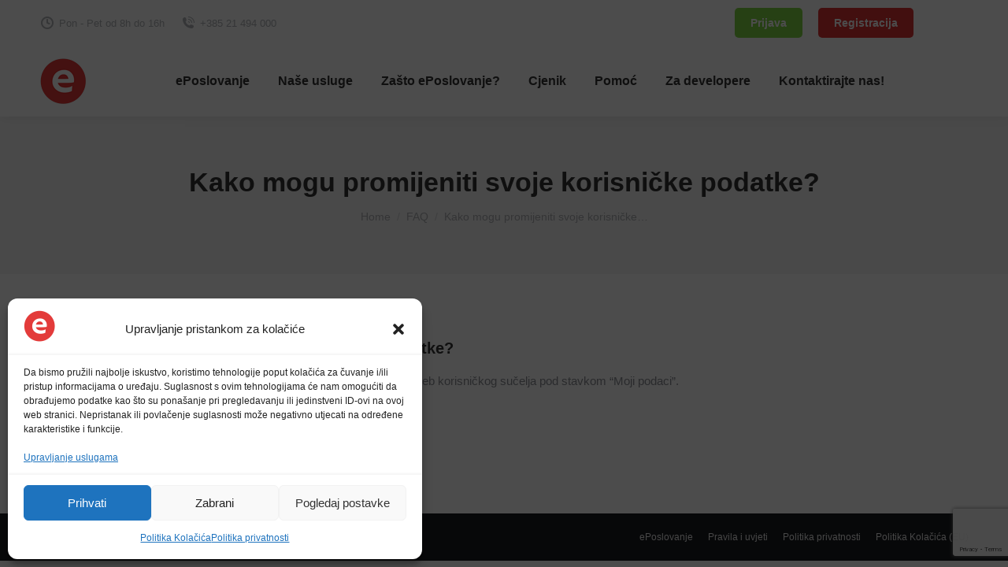

--- FILE ---
content_type: text/html; charset=UTF-8
request_url: https://eposlovanje.hr/ufaqs/kako-mogu-promijeniti-svoje-korisnicke-podatke/?Display_FAQ=554
body_size: 20467
content:
<!DOCTYPE html>
<!--[if !(IE 6) | !(IE 7) | !(IE 8)  ]><!-->
<html lang="hr" class="no-js">
<!--<![endif]-->
<head>
	<meta charset="UTF-8" />
		<meta name="viewport" content="width=device-width, initial-scale=1, maximum-scale=1, user-scalable=0">
		<meta name="theme-color" content="#dd3333"/>	<link rel="profile" href="https://gmpg.org/xfn/11" />
	<meta name='robots' content='index, follow, max-image-preview:large, max-snippet:-1, max-video-preview:-1' />
<!-- Google tag (gtag.js) Consent Mode snippet added by Site Kit -->
<script id='google_gtagjs-js-consent-mode'>
window.dataLayer = window.dataLayer || [];function gtag(){dataLayer.push(arguments);}
gtag('consent', 'default', {"ad_personalization":"denied","ad_storage":"denied","ad_user_data":"denied","analytics_storage":"denied","region":["AT","BE","BG","CY","CZ","DE","DK","EE","ES","FI","FR","GB","GR","HR","HU","IE","IS","IT","LI","LT","LU","LV","MT","NL","NO","PL","PT","RO","SE","SI","SK"],"wait_for_update":500});
window._googlesitekitConsentCategoryMap = {"statistics":["analytics_storage"],"marketing":["ad_storage","ad_user_data","ad_personalization"]};
( function () {
	document.addEventListener(
		'wp_listen_for_consent_change',
		function ( event ) {
			if ( event.detail ) {
				var consentParameters = {};
				var hasConsentParameters = false;
				for ( var category in event.detail ) {
					if ( window._googlesitekitConsentCategoryMap[ category ] ) {
						var status = event.detail[ category ];
						var mappedStatus =
							status === 'allow' ? 'granted' : 'denied';
						var parameters =
							window._googlesitekitConsentCategoryMap[ category ];
						for ( var i = 0; i < parameters.length; i++ ) {
							consentParameters[ parameters[ i ] ] = mappedStatus;
						}
						hasConsentParameters = !! parameters.length;
					}
				}
				if ( hasConsentParameters ) {
					gtag( 'consent', 'update', consentParameters );
				}
			}
		}
	);

	function updateGrantedConsent() {
		if ( ! ( window.wp_consent_type || window.wp_fallback_consent_type ) ) {
			return;
		}
		var consentParameters = {};
		var hasConsentParameters = false;
		for ( var category in window._googlesitekitConsentCategoryMap ) {
			if ( window.wp_has_consent && window.wp_has_consent( category ) ) {
				var parameters =
					window._googlesitekitConsentCategoryMap[ category ];
				for ( var i = 0; i < parameters.length; i++ ) {
					consentParameters[ parameters[ i ] ] = 'granted';
				}
				hasConsentParameters =
					hasConsentParameters || !! parameters.length;
			}
		}
		if ( hasConsentParameters ) {
			gtag( 'consent', 'update', consentParameters );
		}
	}
	document.addEventListener(
		'wp_consent_type_defined',
		updateGrantedConsent
	);
	document.addEventListener( 'DOMContentLoaded', function () {
		if ( ! window.waitfor_consent_hook ) {
			updateGrantedConsent();
		}
	} );
} )();
</script>
<!-- End Google tag (gtag.js) Consent Mode snippet added by Site Kit -->
			
	<!-- This site is optimized with the Yoast SEO plugin v22.5 - https://yoast.com/wordpress/plugins/seo/ -->
	<title>Kako mogu promijeniti svoje korisničke podatke? - ePoslovanje - servis za slanje i primanje eRačuna i ostalih eDokumenata</title>
	<link rel="canonical" href="https://eposlovanje.hr/ufaqs/kako-mogu-promijeniti-svoje-korisnicke-podatke/" />
	<meta property="og:locale" content="hr_HR" />
	<meta property="og:type" content="article" />
	<meta property="og:title" content="Kako mogu promijeniti svoje korisničke podatke? - ePoslovanje - servis za slanje i primanje eRačuna i ostalih eDokumenata" />
	<meta property="og:description" content="A Kako mogu promijeniti svoje korisničke podatke? Svoje korisničke podatke možete promijeniti unutar ePoslovanje web korisničkog sučelja pod stavkom &#8220;Moji podaci&#8221;. Permalink" />
	<meta property="og:url" content="https://eposlovanje.hr/ufaqs/kako-mogu-promijeniti-svoje-korisnicke-podatke/" />
	<meta property="og:site_name" content="ePoslovanje - servis za slanje i primanje eRačuna i ostalih eDokumenata" />
	<meta property="article:modified_time" content="2026-01-11T18:50:15+00:00" />
	<meta property="og:image" content="https://eposlovanje.hr/wp-content/uploads/2020/07/Logo_1024.png" />
	<meta property="og:image:width" content="1024" />
	<meta property="og:image:height" content="1024" />
	<meta property="og:image:type" content="image/png" />
	<meta name="twitter:card" content="summary_large_image" />
	<script type="application/ld+json" class="yoast-schema-graph">{"@context":"https://schema.org","@graph":[{"@type":"WebPage","@id":"https://eposlovanje.hr/ufaqs/kako-mogu-promijeniti-svoje-korisnicke-podatke/","url":"https://eposlovanje.hr/ufaqs/kako-mogu-promijeniti-svoje-korisnicke-podatke/","name":"Kako mogu promijeniti svoje korisničke podatke? - ePoslovanje - servis za slanje i primanje eRačuna i ostalih eDokumenata","isPartOf":{"@id":"https://eposlovanje.hr/#website"},"datePublished":"2020-08-04T12:10:02+00:00","dateModified":"2026-01-11T18:50:15+00:00","breadcrumb":{"@id":"https://eposlovanje.hr/ufaqs/kako-mogu-promijeniti-svoje-korisnicke-podatke/#breadcrumb"},"inLanguage":"hr","potentialAction":[{"@type":"ReadAction","target":["https://eposlovanje.hr/ufaqs/kako-mogu-promijeniti-svoje-korisnicke-podatke/"]}]},{"@type":"BreadcrumbList","@id":"https://eposlovanje.hr/ufaqs/kako-mogu-promijeniti-svoje-korisnicke-podatke/#breadcrumb","itemListElement":[{"@type":"ListItem","position":1,"name":"Home","item":"https://eposlovanje.hr/"},{"@type":"ListItem","position":2,"name":"FAQs","item":"https://eposlovanje.hr/ufaqs/"},{"@type":"ListItem","position":3,"name":"Kako mogu promijeniti svoje korisničke podatke?"}]},{"@type":"WebSite","@id":"https://eposlovanje.hr/#website","url":"https://eposlovanje.hr/","name":"ePoslovanje - servis za slanje i primanje eRačuna i ostalih eDokumenata","description":"ePoslovanje, servis za slanje i primanje eRačuna i eOdobrenja","publisher":{"@id":"https://eposlovanje.hr/#organization"},"potentialAction":[{"@type":"SearchAction","target":{"@type":"EntryPoint","urlTemplate":"https://eposlovanje.hr/?s={search_term_string}"},"query-input":"required name=search_term_string"}],"inLanguage":"hr"},{"@type":"Organization","@id":"https://eposlovanje.hr/#organization","name":"ePoslovanje","url":"https://eposlovanje.hr/","logo":{"@type":"ImageObject","inLanguage":"hr","@id":"https://eposlovanje.hr/#/schema/logo/image/","url":"https://eposlovanje.hr/wp-content/uploads/2019/09/eposlovanje_logo_SHORT.png","contentUrl":"https://eposlovanje.hr/wp-content/uploads/2019/09/eposlovanje_logo_SHORT.png","width":52,"height":50,"caption":"ePoslovanje"},"image":{"@id":"https://eposlovanje.hr/#/schema/logo/image/"}}]}</script>
	<!-- / Yoast SEO plugin. -->


<link rel='dns-prefetch' href='//www.googletagmanager.com' />
<link rel='dns-prefetch' href='//fonts.googleapis.com' />
<link rel="alternate" type="application/rss+xml" title="ePoslovanje - servis za slanje i primanje eRačuna i ostalih eDokumenata &raquo; Kanal" href="https://eposlovanje.hr/feed/" />
<link rel="alternate" type="application/rss+xml" title="ePoslovanje - servis za slanje i primanje eRačuna i ostalih eDokumenata &raquo; Kanal komentara" href="https://eposlovanje.hr/comments/feed/" />
<script>
window._wpemojiSettings = {"baseUrl":"https:\/\/s.w.org\/images\/core\/emoji\/15.0.3\/72x72\/","ext":".png","svgUrl":"https:\/\/s.w.org\/images\/core\/emoji\/15.0.3\/svg\/","svgExt":".svg","source":{"concatemoji":"https:\/\/eposlovanje.hr\/wp-includes\/js\/wp-emoji-release.min.js?ver=6.5.2"}};
/*! This file is auto-generated */
!function(i,n){var o,s,e;function c(e){try{var t={supportTests:e,timestamp:(new Date).valueOf()};sessionStorage.setItem(o,JSON.stringify(t))}catch(e){}}function p(e,t,n){e.clearRect(0,0,e.canvas.width,e.canvas.height),e.fillText(t,0,0);var t=new Uint32Array(e.getImageData(0,0,e.canvas.width,e.canvas.height).data),r=(e.clearRect(0,0,e.canvas.width,e.canvas.height),e.fillText(n,0,0),new Uint32Array(e.getImageData(0,0,e.canvas.width,e.canvas.height).data));return t.every(function(e,t){return e===r[t]})}function u(e,t,n){switch(t){case"flag":return n(e,"\ud83c\udff3\ufe0f\u200d\u26a7\ufe0f","\ud83c\udff3\ufe0f\u200b\u26a7\ufe0f")?!1:!n(e,"\ud83c\uddfa\ud83c\uddf3","\ud83c\uddfa\u200b\ud83c\uddf3")&&!n(e,"\ud83c\udff4\udb40\udc67\udb40\udc62\udb40\udc65\udb40\udc6e\udb40\udc67\udb40\udc7f","\ud83c\udff4\u200b\udb40\udc67\u200b\udb40\udc62\u200b\udb40\udc65\u200b\udb40\udc6e\u200b\udb40\udc67\u200b\udb40\udc7f");case"emoji":return!n(e,"\ud83d\udc26\u200d\u2b1b","\ud83d\udc26\u200b\u2b1b")}return!1}function f(e,t,n){var r="undefined"!=typeof WorkerGlobalScope&&self instanceof WorkerGlobalScope?new OffscreenCanvas(300,150):i.createElement("canvas"),a=r.getContext("2d",{willReadFrequently:!0}),o=(a.textBaseline="top",a.font="600 32px Arial",{});return e.forEach(function(e){o[e]=t(a,e,n)}),o}function t(e){var t=i.createElement("script");t.src=e,t.defer=!0,i.head.appendChild(t)}"undefined"!=typeof Promise&&(o="wpEmojiSettingsSupports",s=["flag","emoji"],n.supports={everything:!0,everythingExceptFlag:!0},e=new Promise(function(e){i.addEventListener("DOMContentLoaded",e,{once:!0})}),new Promise(function(t){var n=function(){try{var e=JSON.parse(sessionStorage.getItem(o));if("object"==typeof e&&"number"==typeof e.timestamp&&(new Date).valueOf()<e.timestamp+604800&&"object"==typeof e.supportTests)return e.supportTests}catch(e){}return null}();if(!n){if("undefined"!=typeof Worker&&"undefined"!=typeof OffscreenCanvas&&"undefined"!=typeof URL&&URL.createObjectURL&&"undefined"!=typeof Blob)try{var e="postMessage("+f.toString()+"("+[JSON.stringify(s),u.toString(),p.toString()].join(",")+"));",r=new Blob([e],{type:"text/javascript"}),a=new Worker(URL.createObjectURL(r),{name:"wpTestEmojiSupports"});return void(a.onmessage=function(e){c(n=e.data),a.terminate(),t(n)})}catch(e){}c(n=f(s,u,p))}t(n)}).then(function(e){for(var t in e)n.supports[t]=e[t],n.supports.everything=n.supports.everything&&n.supports[t],"flag"!==t&&(n.supports.everythingExceptFlag=n.supports.everythingExceptFlag&&n.supports[t]);n.supports.everythingExceptFlag=n.supports.everythingExceptFlag&&!n.supports.flag,n.DOMReady=!1,n.readyCallback=function(){n.DOMReady=!0}}).then(function(){return e}).then(function(){var e;n.supports.everything||(n.readyCallback(),(e=n.source||{}).concatemoji?t(e.concatemoji):e.wpemoji&&e.twemoji&&(t(e.twemoji),t(e.wpemoji)))}))}((window,document),window._wpemojiSettings);
</script>
<style id='wp-emoji-styles-inline-css'>

	img.wp-smiley, img.emoji {
		display: inline !important;
		border: none !important;
		box-shadow: none !important;
		height: 1em !important;
		width: 1em !important;
		margin: 0 0.07em !important;
		vertical-align: -0.1em !important;
		background: none !important;
		padding: 0 !important;
	}
</style>
<link rel='stylesheet' id='wp-block-library-css' href='https://eposlovanje.hr/wp-includes/css/dist/block-library/style.min.css?ver=6.5.2' media='all' />
<style id='wp-block-library-theme-inline-css'>
.wp-block-audio figcaption{color:#555;font-size:13px;text-align:center}.is-dark-theme .wp-block-audio figcaption{color:#ffffffa6}.wp-block-audio{margin:0 0 1em}.wp-block-code{border:1px solid #ccc;border-radius:4px;font-family:Menlo,Consolas,monaco,monospace;padding:.8em 1em}.wp-block-embed figcaption{color:#555;font-size:13px;text-align:center}.is-dark-theme .wp-block-embed figcaption{color:#ffffffa6}.wp-block-embed{margin:0 0 1em}.blocks-gallery-caption{color:#555;font-size:13px;text-align:center}.is-dark-theme .blocks-gallery-caption{color:#ffffffa6}.wp-block-image figcaption{color:#555;font-size:13px;text-align:center}.is-dark-theme .wp-block-image figcaption{color:#ffffffa6}.wp-block-image{margin:0 0 1em}.wp-block-pullquote{border-bottom:4px solid;border-top:4px solid;color:currentColor;margin-bottom:1.75em}.wp-block-pullquote cite,.wp-block-pullquote footer,.wp-block-pullquote__citation{color:currentColor;font-size:.8125em;font-style:normal;text-transform:uppercase}.wp-block-quote{border-left:.25em solid;margin:0 0 1.75em;padding-left:1em}.wp-block-quote cite,.wp-block-quote footer{color:currentColor;font-size:.8125em;font-style:normal;position:relative}.wp-block-quote.has-text-align-right{border-left:none;border-right:.25em solid;padding-left:0;padding-right:1em}.wp-block-quote.has-text-align-center{border:none;padding-left:0}.wp-block-quote.is-large,.wp-block-quote.is-style-large,.wp-block-quote.is-style-plain{border:none}.wp-block-search .wp-block-search__label{font-weight:700}.wp-block-search__button{border:1px solid #ccc;padding:.375em .625em}:where(.wp-block-group.has-background){padding:1.25em 2.375em}.wp-block-separator.has-css-opacity{opacity:.4}.wp-block-separator{border:none;border-bottom:2px solid;margin-left:auto;margin-right:auto}.wp-block-separator.has-alpha-channel-opacity{opacity:1}.wp-block-separator:not(.is-style-wide):not(.is-style-dots){width:100px}.wp-block-separator.has-background:not(.is-style-dots){border-bottom:none;height:1px}.wp-block-separator.has-background:not(.is-style-wide):not(.is-style-dots){height:2px}.wp-block-table{margin:0 0 1em}.wp-block-table td,.wp-block-table th{word-break:normal}.wp-block-table figcaption{color:#555;font-size:13px;text-align:center}.is-dark-theme .wp-block-table figcaption{color:#ffffffa6}.wp-block-video figcaption{color:#555;font-size:13px;text-align:center}.is-dark-theme .wp-block-video figcaption{color:#ffffffa6}.wp-block-video{margin:0 0 1em}.wp-block-template-part.has-background{margin-bottom:0;margin-top:0;padding:1.25em 2.375em}
</style>
<style id='classic-theme-styles-inline-css'>
/*! This file is auto-generated */
.wp-block-button__link{color:#fff;background-color:#32373c;border-radius:9999px;box-shadow:none;text-decoration:none;padding:calc(.667em + 2px) calc(1.333em + 2px);font-size:1.125em}.wp-block-file__button{background:#32373c;color:#fff;text-decoration:none}
</style>
<style id='global-styles-inline-css'>
body{--wp--preset--color--black: #000000;--wp--preset--color--cyan-bluish-gray: #abb8c3;--wp--preset--color--white: #FFF;--wp--preset--color--pale-pink: #f78da7;--wp--preset--color--vivid-red: #cf2e2e;--wp--preset--color--luminous-vivid-orange: #ff6900;--wp--preset--color--luminous-vivid-amber: #fcb900;--wp--preset--color--light-green-cyan: #7bdcb5;--wp--preset--color--vivid-green-cyan: #00d084;--wp--preset--color--pale-cyan-blue: #8ed1fc;--wp--preset--color--vivid-cyan-blue: #0693e3;--wp--preset--color--vivid-purple: #9b51e0;--wp--preset--color--accent: #dd3333;--wp--preset--color--dark-gray: #111;--wp--preset--color--light-gray: #767676;--wp--preset--gradient--vivid-cyan-blue-to-vivid-purple: linear-gradient(135deg,rgba(6,147,227,1) 0%,rgb(155,81,224) 100%);--wp--preset--gradient--light-green-cyan-to-vivid-green-cyan: linear-gradient(135deg,rgb(122,220,180) 0%,rgb(0,208,130) 100%);--wp--preset--gradient--luminous-vivid-amber-to-luminous-vivid-orange: linear-gradient(135deg,rgba(252,185,0,1) 0%,rgba(255,105,0,1) 100%);--wp--preset--gradient--luminous-vivid-orange-to-vivid-red: linear-gradient(135deg,rgba(255,105,0,1) 0%,rgb(207,46,46) 100%);--wp--preset--gradient--very-light-gray-to-cyan-bluish-gray: linear-gradient(135deg,rgb(238,238,238) 0%,rgb(169,184,195) 100%);--wp--preset--gradient--cool-to-warm-spectrum: linear-gradient(135deg,rgb(74,234,220) 0%,rgb(151,120,209) 20%,rgb(207,42,186) 40%,rgb(238,44,130) 60%,rgb(251,105,98) 80%,rgb(254,248,76) 100%);--wp--preset--gradient--blush-light-purple: linear-gradient(135deg,rgb(255,206,236) 0%,rgb(152,150,240) 100%);--wp--preset--gradient--blush-bordeaux: linear-gradient(135deg,rgb(254,205,165) 0%,rgb(254,45,45) 50%,rgb(107,0,62) 100%);--wp--preset--gradient--luminous-dusk: linear-gradient(135deg,rgb(255,203,112) 0%,rgb(199,81,192) 50%,rgb(65,88,208) 100%);--wp--preset--gradient--pale-ocean: linear-gradient(135deg,rgb(255,245,203) 0%,rgb(182,227,212) 50%,rgb(51,167,181) 100%);--wp--preset--gradient--electric-grass: linear-gradient(135deg,rgb(202,248,128) 0%,rgb(113,206,126) 100%);--wp--preset--gradient--midnight: linear-gradient(135deg,rgb(2,3,129) 0%,rgb(40,116,252) 100%);--wp--preset--font-size--small: 13px;--wp--preset--font-size--medium: 20px;--wp--preset--font-size--large: 36px;--wp--preset--font-size--x-large: 42px;--wp--preset--spacing--20: 0.44rem;--wp--preset--spacing--30: 0.67rem;--wp--preset--spacing--40: 1rem;--wp--preset--spacing--50: 1.5rem;--wp--preset--spacing--60: 2.25rem;--wp--preset--spacing--70: 3.38rem;--wp--preset--spacing--80: 5.06rem;--wp--preset--shadow--natural: 6px 6px 9px rgba(0, 0, 0, 0.2);--wp--preset--shadow--deep: 12px 12px 50px rgba(0, 0, 0, 0.4);--wp--preset--shadow--sharp: 6px 6px 0px rgba(0, 0, 0, 0.2);--wp--preset--shadow--outlined: 6px 6px 0px -3px rgba(255, 255, 255, 1), 6px 6px rgba(0, 0, 0, 1);--wp--preset--shadow--crisp: 6px 6px 0px rgba(0, 0, 0, 1);}:where(.is-layout-flex){gap: 0.5em;}:where(.is-layout-grid){gap: 0.5em;}body .is-layout-flow > .alignleft{float: left;margin-inline-start: 0;margin-inline-end: 2em;}body .is-layout-flow > .alignright{float: right;margin-inline-start: 2em;margin-inline-end: 0;}body .is-layout-flow > .aligncenter{margin-left: auto !important;margin-right: auto !important;}body .is-layout-constrained > .alignleft{float: left;margin-inline-start: 0;margin-inline-end: 2em;}body .is-layout-constrained > .alignright{float: right;margin-inline-start: 2em;margin-inline-end: 0;}body .is-layout-constrained > .aligncenter{margin-left: auto !important;margin-right: auto !important;}body .is-layout-constrained > :where(:not(.alignleft):not(.alignright):not(.alignfull)){max-width: var(--wp--style--global--content-size);margin-left: auto !important;margin-right: auto !important;}body .is-layout-constrained > .alignwide{max-width: var(--wp--style--global--wide-size);}body .is-layout-flex{display: flex;}body .is-layout-flex{flex-wrap: wrap;align-items: center;}body .is-layout-flex > *{margin: 0;}body .is-layout-grid{display: grid;}body .is-layout-grid > *{margin: 0;}:where(.wp-block-columns.is-layout-flex){gap: 2em;}:where(.wp-block-columns.is-layout-grid){gap: 2em;}:where(.wp-block-post-template.is-layout-flex){gap: 1.25em;}:where(.wp-block-post-template.is-layout-grid){gap: 1.25em;}.has-black-color{color: var(--wp--preset--color--black) !important;}.has-cyan-bluish-gray-color{color: var(--wp--preset--color--cyan-bluish-gray) !important;}.has-white-color{color: var(--wp--preset--color--white) !important;}.has-pale-pink-color{color: var(--wp--preset--color--pale-pink) !important;}.has-vivid-red-color{color: var(--wp--preset--color--vivid-red) !important;}.has-luminous-vivid-orange-color{color: var(--wp--preset--color--luminous-vivid-orange) !important;}.has-luminous-vivid-amber-color{color: var(--wp--preset--color--luminous-vivid-amber) !important;}.has-light-green-cyan-color{color: var(--wp--preset--color--light-green-cyan) !important;}.has-vivid-green-cyan-color{color: var(--wp--preset--color--vivid-green-cyan) !important;}.has-pale-cyan-blue-color{color: var(--wp--preset--color--pale-cyan-blue) !important;}.has-vivid-cyan-blue-color{color: var(--wp--preset--color--vivid-cyan-blue) !important;}.has-vivid-purple-color{color: var(--wp--preset--color--vivid-purple) !important;}.has-black-background-color{background-color: var(--wp--preset--color--black) !important;}.has-cyan-bluish-gray-background-color{background-color: var(--wp--preset--color--cyan-bluish-gray) !important;}.has-white-background-color{background-color: var(--wp--preset--color--white) !important;}.has-pale-pink-background-color{background-color: var(--wp--preset--color--pale-pink) !important;}.has-vivid-red-background-color{background-color: var(--wp--preset--color--vivid-red) !important;}.has-luminous-vivid-orange-background-color{background-color: var(--wp--preset--color--luminous-vivid-orange) !important;}.has-luminous-vivid-amber-background-color{background-color: var(--wp--preset--color--luminous-vivid-amber) !important;}.has-light-green-cyan-background-color{background-color: var(--wp--preset--color--light-green-cyan) !important;}.has-vivid-green-cyan-background-color{background-color: var(--wp--preset--color--vivid-green-cyan) !important;}.has-pale-cyan-blue-background-color{background-color: var(--wp--preset--color--pale-cyan-blue) !important;}.has-vivid-cyan-blue-background-color{background-color: var(--wp--preset--color--vivid-cyan-blue) !important;}.has-vivid-purple-background-color{background-color: var(--wp--preset--color--vivid-purple) !important;}.has-black-border-color{border-color: var(--wp--preset--color--black) !important;}.has-cyan-bluish-gray-border-color{border-color: var(--wp--preset--color--cyan-bluish-gray) !important;}.has-white-border-color{border-color: var(--wp--preset--color--white) !important;}.has-pale-pink-border-color{border-color: var(--wp--preset--color--pale-pink) !important;}.has-vivid-red-border-color{border-color: var(--wp--preset--color--vivid-red) !important;}.has-luminous-vivid-orange-border-color{border-color: var(--wp--preset--color--luminous-vivid-orange) !important;}.has-luminous-vivid-amber-border-color{border-color: var(--wp--preset--color--luminous-vivid-amber) !important;}.has-light-green-cyan-border-color{border-color: var(--wp--preset--color--light-green-cyan) !important;}.has-vivid-green-cyan-border-color{border-color: var(--wp--preset--color--vivid-green-cyan) !important;}.has-pale-cyan-blue-border-color{border-color: var(--wp--preset--color--pale-cyan-blue) !important;}.has-vivid-cyan-blue-border-color{border-color: var(--wp--preset--color--vivid-cyan-blue) !important;}.has-vivid-purple-border-color{border-color: var(--wp--preset--color--vivid-purple) !important;}.has-vivid-cyan-blue-to-vivid-purple-gradient-background{background: var(--wp--preset--gradient--vivid-cyan-blue-to-vivid-purple) !important;}.has-light-green-cyan-to-vivid-green-cyan-gradient-background{background: var(--wp--preset--gradient--light-green-cyan-to-vivid-green-cyan) !important;}.has-luminous-vivid-amber-to-luminous-vivid-orange-gradient-background{background: var(--wp--preset--gradient--luminous-vivid-amber-to-luminous-vivid-orange) !important;}.has-luminous-vivid-orange-to-vivid-red-gradient-background{background: var(--wp--preset--gradient--luminous-vivid-orange-to-vivid-red) !important;}.has-very-light-gray-to-cyan-bluish-gray-gradient-background{background: var(--wp--preset--gradient--very-light-gray-to-cyan-bluish-gray) !important;}.has-cool-to-warm-spectrum-gradient-background{background: var(--wp--preset--gradient--cool-to-warm-spectrum) !important;}.has-blush-light-purple-gradient-background{background: var(--wp--preset--gradient--blush-light-purple) !important;}.has-blush-bordeaux-gradient-background{background: var(--wp--preset--gradient--blush-bordeaux) !important;}.has-luminous-dusk-gradient-background{background: var(--wp--preset--gradient--luminous-dusk) !important;}.has-pale-ocean-gradient-background{background: var(--wp--preset--gradient--pale-ocean) !important;}.has-electric-grass-gradient-background{background: var(--wp--preset--gradient--electric-grass) !important;}.has-midnight-gradient-background{background: var(--wp--preset--gradient--midnight) !important;}.has-small-font-size{font-size: var(--wp--preset--font-size--small) !important;}.has-medium-font-size{font-size: var(--wp--preset--font-size--medium) !important;}.has-large-font-size{font-size: var(--wp--preset--font-size--large) !important;}.has-x-large-font-size{font-size: var(--wp--preset--font-size--x-large) !important;}
.wp-block-navigation a:where(:not(.wp-element-button)){color: inherit;}
:where(.wp-block-post-template.is-layout-flex){gap: 1.25em;}:where(.wp-block-post-template.is-layout-grid){gap: 1.25em;}
:where(.wp-block-columns.is-layout-flex){gap: 2em;}:where(.wp-block-columns.is-layout-grid){gap: 2em;}
.wp-block-pullquote{font-size: 1.5em;line-height: 1.6;}
</style>
<link rel='stylesheet' id='pj-news-ticker-css' href='https://eposlovanje.hr/wp-content/plugins/pj-news-ticker/public/css/pj-news-ticker.css?ver=1.9.8' media='all' />
<link rel='stylesheet' id='tcpt-style-css' href='https://eposlovanje.hr/wp-content/plugins/tc-pricing-table/lib/functions/../../assets/css/tcpt-plugin.css?ver=6.5.2' media='all' />
<link rel='stylesheet' id='noptin_form_styles-css' href='https://eposlovanje.hr/wp-content/plugins/newsletter-optin-box/includes/assets/css/form-styles.css?ver=1713259953' media='all' />
<link rel='stylesheet' id='cmplz-general-css' href='https://eposlovanje.hr/wp-content/plugins/complianz-gdpr/assets/css/cookieblocker.min.css?ver=1713259991' media='all' />
<link rel='stylesheet' id='the7-font-css' href='https://eposlovanje.hr/wp-content/themes/dt-the7/fonts/icomoon-the7-font/icomoon-the7-font.min.css?ver=11.12.0' media='all' />
<link rel='stylesheet' id='the7-awesome-fonts-css' href='https://eposlovanje.hr/wp-content/themes/dt-the7/fonts/FontAwesome/css/all.min.css?ver=11.12.0' media='all' />
<link rel='stylesheet' id='the7-awesome-fonts-back-css' href='https://eposlovanje.hr/wp-content/themes/dt-the7/fonts/FontAwesome/back-compat.min.css?ver=11.12.0' media='all' />
<link rel='stylesheet' id='the7-Defaults-css' href='https://eposlovanje.hr/wp-content/uploads/smile_fonts/Defaults/Defaults.css?ver=6.5.2' media='all' />
<link rel='stylesheet' id='the7-icomoon-material-24x24-css' href='https://eposlovanje.hr/wp-content/uploads/smile_fonts/icomoon-material-24x24/icomoon-material-24x24.css?ver=6.5.2' media='all' />
<link rel='stylesheet' id='the7-icomoon-free-social-contact-16x16-css' href='https://eposlovanje.hr/wp-content/uploads/smile_fonts/icomoon-free-social-contact-16x16/icomoon-free-social-contact-16x16.css?ver=6.5.2' media='all' />
<link data-service="google-fonts" data-category="marketing" rel='stylesheet' id='dt-web-fonts-css' href="#" data-href='https://fonts.googleapis.com/css?family=Roboto:400,500,600,700&#038;display=swap' media='all' />
<link rel='stylesheet' id='dt-main-css' href='https://eposlovanje.hr/wp-content/themes/dt-the7/css/main.min.css?ver=11.12.0' media='all' />
<style id='dt-main-inline-css'>
body #load {
  display: block;
  height: 100%;
  overflow: hidden;
  position: fixed;
  width: 100%;
  z-index: 9901;
  opacity: 1;
  visibility: visible;
  transition: all .35s ease-out;
}
.load-wrap {
  width: 100%;
  height: 100%;
  background-position: center center;
  background-repeat: no-repeat;
  text-align: center;
  display: -ms-flexbox;
  display: -ms-flex;
  display: flex;
  -ms-align-items: center;
  -ms-flex-align: center;
  align-items: center;
  -ms-flex-flow: column wrap;
  flex-flow: column wrap;
  -ms-flex-pack: center;
  -ms-justify-content: center;
  justify-content: center;
}
.load-wrap > svg {
  position: absolute;
  top: 50%;
  left: 50%;
  transform: translate(-50%,-50%);
}
#load {
  background: var(--the7-elementor-beautiful-loading-bg,#ffffff);
  --the7-beautiful-spinner-color2: var(--the7-beautiful-spinner-color,rgba(51,51,51,0.25));
}

</style>
<link rel='stylesheet' id='the7-custom-scrollbar-css' href='https://eposlovanje.hr/wp-content/themes/dt-the7/lib/custom-scrollbar/custom-scrollbar.min.css?ver=11.12.0' media='all' />
<link rel='stylesheet' id='the7-wpbakery-css' href='https://eposlovanje.hr/wp-content/themes/dt-the7/css/wpbakery.min.css?ver=11.12.0' media='all' />
<link rel='stylesheet' id='the7-core-css' href='https://eposlovanje.hr/wp-content/plugins/dt-the7-core/assets/css/post-type.min.css?ver=2.7.9' media='all' />
<link rel='stylesheet' id='the7-css-vars-css' href='https://eposlovanje.hr/wp-content/uploads/the7-css/css-vars.css?ver=7214e1788cf0' media='all' />
<link rel='stylesheet' id='dt-custom-css' href='https://eposlovanje.hr/wp-content/uploads/the7-css/custom.css?ver=7214e1788cf0' media='all' />
<link rel='stylesheet' id='dt-media-css' href='https://eposlovanje.hr/wp-content/uploads/the7-css/media.css?ver=7214e1788cf0' media='all' />
<link rel='stylesheet' id='the7-mega-menu-css' href='https://eposlovanje.hr/wp-content/uploads/the7-css/mega-menu.css?ver=7214e1788cf0' media='all' />
<link rel='stylesheet' id='the7-elements-albums-portfolio-css' href='https://eposlovanje.hr/wp-content/uploads/the7-css/the7-elements-albums-portfolio.css?ver=7214e1788cf0' media='all' />
<link rel='stylesheet' id='the7-elements-css' href='https://eposlovanje.hr/wp-content/uploads/the7-css/post-type-dynamic.css?ver=7214e1788cf0' media='all' />
<link rel='stylesheet' id='style-css' href='https://eposlovanje.hr/wp-content/themes/dt-the7/style.css?ver=11.12.0' media='all' />
<link rel='stylesheet' id='ewd-ufaq-rrssb-css' href='https://eposlovanje.hr/wp-content/plugins/ultimate-faqs/assets/css/rrssb-min.css?ver=6.5.2' media='all' />
<link rel='stylesheet' id='ewd-ufaq-jquery-ui-css' href='https://eposlovanje.hr/wp-content/plugins/ultimate-faqs/assets/css/jquery-ui.min.css?ver=6.5.2' media='all' />
<link rel='stylesheet' id='ewd-ufaq-css-css' href='https://eposlovanje.hr/wp-content/plugins/ultimate-faqs/assets/css/ewd-ufaq.css?ver=6.5.2' media='all' />
<script src="https://eposlovanje.hr/wp-includes/js/jquery/jquery.min.js?ver=3.7.1" id="jquery-core-js"></script>
<script src="https://eposlovanje.hr/wp-includes/js/jquery/jquery-migrate.min.js?ver=3.4.1" id="jquery-migrate-js"></script>
<script src="https://eposlovanje.hr/wp-content/plugins/pj-news-ticker/public/js/pj-news-ticker.js?ver=1.9.8" id="pj-news-ticker-js"></script>
<script src="//eposlovanje.hr/wp-content/plugins/revslider/sr6/assets/js/rbtools.min.js?ver=6.7.13" async id="tp-tools-js"></script>
<script src="//eposlovanje.hr/wp-content/plugins/revslider/sr6/assets/js/rs6.min.js?ver=6.7.13" async id="revmin-js"></script>
<script id="dt-above-fold-js-extra">
var dtLocal = {"themeUrl":"https:\/\/eposlovanje.hr\/wp-content\/themes\/dt-the7","passText":"To view this protected post, enter the password below:","moreButtonText":{"loading":"Loading...","loadMore":"Load more"},"postID":"554","ajaxurl":"https:\/\/eposlovanje.hr\/wp-admin\/admin-ajax.php","REST":{"baseUrl":"https:\/\/eposlovanje.hr\/wp-json\/the7\/v1","endpoints":{"sendMail":"\/send-mail"}},"contactMessages":{"required":"One or more fields have an error. Please check and try again.","terms":"Please accept the privacy policy.","fillTheCaptchaError":"Please, fill the captcha."},"captchaSiteKey":"","ajaxNonce":"1d17c20749","pageData":"","themeSettings":{"smoothScroll":"off","lazyLoading":false,"desktopHeader":{"height":90},"ToggleCaptionEnabled":"disabled","ToggleCaption":"Navigation","floatingHeader":{"showAfter":94,"showMenu":true,"height":60,"logo":{"showLogo":true,"html":"<img class=\" preload-me\" src=\"https:\/\/eposlovanje.hr\/wp-content\/uploads\/2020\/07\/Logo_60.png\" srcset=\"https:\/\/eposlovanje.hr\/wp-content\/uploads\/2020\/07\/Logo_60.png 60w, https:\/\/eposlovanje.hr\/wp-content\/uploads\/2020\/07\/Logo_60.png 60w\" width=\"60\" height=\"60\"   sizes=\"60px\" alt=\"ePoslovanje - servis za slanje i primanje eRa\u010duna i ostalih eDokumenata\" \/>","url":"https:\/\/eposlovanje.hr\/"}},"topLine":{"floatingTopLine":{"logo":{"showLogo":false,"html":""}}},"mobileHeader":{"firstSwitchPoint":992,"secondSwitchPoint":778,"firstSwitchPointHeight":60,"secondSwitchPointHeight":60,"mobileToggleCaptionEnabled":"disabled","mobileToggleCaption":"Menu"},"stickyMobileHeaderFirstSwitch":{"logo":{"html":"<img class=\" preload-me\" src=\"https:\/\/eposlovanje.hr\/wp-content\/uploads\/2020\/07\/Logo_60.png\" srcset=\"https:\/\/eposlovanje.hr\/wp-content\/uploads\/2020\/07\/Logo_60.png 60w, https:\/\/eposlovanje.hr\/wp-content\/uploads\/2020\/07\/Logo_60.png 60w\" width=\"60\" height=\"60\"   sizes=\"60px\" alt=\"ePoslovanje - servis za slanje i primanje eRa\u010duna i ostalih eDokumenata\" \/>"}},"stickyMobileHeaderSecondSwitch":{"logo":{"html":"<img class=\" preload-me\" src=\"https:\/\/eposlovanje.hr\/wp-content\/uploads\/2020\/07\/Logo_60.png\" srcset=\"https:\/\/eposlovanje.hr\/wp-content\/uploads\/2020\/07\/Logo_60.png 60w, https:\/\/eposlovanje.hr\/wp-content\/uploads\/2020\/07\/Logo_60.png 60w\" width=\"60\" height=\"60\"   sizes=\"60px\" alt=\"ePoslovanje - servis za slanje i primanje eRa\u010duna i ostalih eDokumenata\" \/>"}},"sidebar":{"switchPoint":992},"boxedWidth":"1280px"},"VCMobileScreenWidth":"768"};
var dtShare = {"shareButtonText":{"facebook":"Share on Facebook","twitter":"Share on X","pinterest":"Pin it","linkedin":"Share on Linkedin","whatsapp":"Share on Whatsapp"},"overlayOpacity":"85"};
</script>
<script src="https://eposlovanje.hr/wp-content/themes/dt-the7/js/above-the-fold.min.js?ver=11.12.0" id="dt-above-fold-js"></script>

<!-- Google tag (gtag.js) snippet added by Site Kit -->

<!-- Google Analytics snippet added by Site Kit -->
<script src="https://www.googletagmanager.com/gtag/js?id=GT-NFR3NNM" id="google_gtagjs-js" async></script>
<script id="google_gtagjs-js-after">
window.dataLayer = window.dataLayer || [];function gtag(){dataLayer.push(arguments);}
gtag("set","linker",{"domains":["eposlovanje.hr"]});
gtag("js", new Date());
gtag("set", "developer_id.dZTNiMT", true);
gtag("config", "GT-NFR3NNM");
</script>

<!-- End Google tag (gtag.js) snippet added by Site Kit -->
<script></script><link rel="https://api.w.org/" href="https://eposlovanje.hr/wp-json/" /><link rel="alternate" type="application/json" href="https://eposlovanje.hr/wp-json/wp/v2/ufaq/554" /><link rel="EditURI" type="application/rsd+xml" title="RSD" href="https://eposlovanje.hr/xmlrpc.php?rsd" />
<meta name="generator" content="WordPress 6.5.2" />
<link rel='shortlink' href='https://eposlovanje.hr/?p=554' />
<link rel="alternate" type="application/json+oembed" href="https://eposlovanje.hr/wp-json/oembed/1.0/embed?url=https%3A%2F%2Feposlovanje.hr%2Fufaqs%2Fkako-mogu-promijeniti-svoje-korisnicke-podatke%2F" />
<link rel="alternate" type="text/xml+oembed" href="https://eposlovanje.hr/wp-json/oembed/1.0/embed?url=https%3A%2F%2Feposlovanje.hr%2Fufaqs%2Fkako-mogu-promijeniti-svoje-korisnicke-podatke%2F&#038;format=xml" />
<meta name="generator" content="Site Kit by Google 1.124.0" /><!-- HFCM by 99 Robots - Snippet # 2: gtag header -->
<!-- Google Tag Manager -->
<script>(function(w,d,s,l,i){w[l]=w[l]||[];w[l].push({'gtm.start':
new Date().getTime(),event:'gtm.js'});var f=d.getElementsByTagName(s)[0],
j=d.createElement(s),dl=l!='dataLayer'?'&l='+l:'';j.async=true;j.src=
'https://www.googletagmanager.com/gtm.js?id='+i+dl;f.parentNode.insertBefore(j,f);
})(window,document,'script','dataLayer','GTM-5LWTTXMZ');</script>
<!-- End Google Tag Manager -->
<!-- /end HFCM by 99 Robots -->
    
    <script type="text/javascript">
        var ajaxurl = 'https://eposlovanje.hr/wp-admin/admin-ajax.php';
    </script>
			<style>.cmplz-hidden {
					display: none !important;
				}</style>
<!-- Meta Pixel Code -->
<script data-service="facebook" data-category="marketing" type="text/plain">
!function(f,b,e,v,n,t,s){if(f.fbq)return;n=f.fbq=function(){n.callMethod?
n.callMethod.apply(n,arguments):n.queue.push(arguments)};if(!f._fbq)f._fbq=n;
n.push=n;n.loaded=!0;n.version='2.0';n.queue=[];t=b.createElement(e);t.async=!0;
t.src=v;s=b.getElementsByTagName(e)[0];s.parentNode.insertBefore(t,s)}(window,
document,'script','https://connect.facebook.net/en_US/fbevents.js?v=next');
</script>
<!-- End Meta Pixel Code -->

      <script data-service="facebook" data-category="marketing" type="text/plain">
        var url = window.location.origin + '?ob=open-bridge';
        fbq('set', 'openbridge', '651896868676097', url);
      </script>
    <script data-service="facebook" data-category="marketing" type="text/plain">fbq('init', '651896868676097', {}, {
    "agent": "wordpress-6.5.2-3.0.16"
})</script><script data-service="facebook" data-category="marketing" type="text/plain">
    fbq('track', 'PageView', []);
  </script>
<!-- Meta Pixel Code -->
<noscript>
<div class="cmplz-placeholder-parent"><img class="cmplz-placeholder-element cmplz-image" data-category="marketing" data-service="general" data-src-cmplz="https://www.facebook.com/tr?id=651896868676097&amp;ev=PageView&amp;noscript=1" height="1" width="1" style="display:none" alt="fbpx"
 src="https://eposlovanje.hr/wp-content/plugins/complianz-gdpr/assets/images/placeholders/default-minimal.jpg"  /></div>
</noscript>
<!-- End Meta Pixel Code -->
<meta name="generator" content="Powered by WPBakery Page Builder - drag and drop page builder for WordPress."/>

<!-- Google Tag Manager snippet added by Site Kit -->
<script>
			( function( w, d, s, l, i ) {
				w[l] = w[l] || [];
				w[l].push( {'gtm.start': new Date().getTime(), event: 'gtm.js'} );
				var f = d.getElementsByTagName( s )[0],
					j = d.createElement( s ), dl = l != 'dataLayer' ? '&l=' + l : '';
				j.async = true;
				j.src = 'https://www.googletagmanager.com/gtm.js?id=' + i + dl;
				f.parentNode.insertBefore( j, f );
			} )( window, document, 'script', 'dataLayer', 'GTM-5LWTTXMZ' );
			
</script>

<!-- End Google Tag Manager snippet added by Site Kit -->
<meta name="generator" content="Powered by Slider Revolution 6.7.13 - responsive, Mobile-Friendly Slider Plugin for WordPress with comfortable drag and drop interface." />
<script type="text/javascript" id="the7-loader-script">
document.addEventListener("DOMContentLoaded", function(event) {
	var load = document.getElementById("load");
	if(!load.classList.contains('loader-removed')){
		var removeLoading = setTimeout(function() {
			load.className += " loader-removed";
		}, 300);
	}
});
</script>
		<link rel="icon" href="https://eposlovanje.hr/wp-content/uploads/2020/07/Logo_16.png" type="image/png" sizes="16x16"/><link rel="icon" href="https://eposlovanje.hr/wp-content/uploads/2020/07/Logo_32.png" type="image/png" sizes="32x32"/><script>function setREVStartSize(e){
			//window.requestAnimationFrame(function() {
				window.RSIW = window.RSIW===undefined ? window.innerWidth : window.RSIW;
				window.RSIH = window.RSIH===undefined ? window.innerHeight : window.RSIH;
				try {
					var pw = document.getElementById(e.c).parentNode.offsetWidth,
						newh;
					pw = pw===0 || isNaN(pw) || (e.l=="fullwidth" || e.layout=="fullwidth") ? window.RSIW : pw;
					e.tabw = e.tabw===undefined ? 0 : parseInt(e.tabw);
					e.thumbw = e.thumbw===undefined ? 0 : parseInt(e.thumbw);
					e.tabh = e.tabh===undefined ? 0 : parseInt(e.tabh);
					e.thumbh = e.thumbh===undefined ? 0 : parseInt(e.thumbh);
					e.tabhide = e.tabhide===undefined ? 0 : parseInt(e.tabhide);
					e.thumbhide = e.thumbhide===undefined ? 0 : parseInt(e.thumbhide);
					e.mh = e.mh===undefined || e.mh=="" || e.mh==="auto" ? 0 : parseInt(e.mh,0);
					if(e.layout==="fullscreen" || e.l==="fullscreen")
						newh = Math.max(e.mh,window.RSIH);
					else{
						e.gw = Array.isArray(e.gw) ? e.gw : [e.gw];
						for (var i in e.rl) if (e.gw[i]===undefined || e.gw[i]===0) e.gw[i] = e.gw[i-1];
						e.gh = e.el===undefined || e.el==="" || (Array.isArray(e.el) && e.el.length==0)? e.gh : e.el;
						e.gh = Array.isArray(e.gh) ? e.gh : [e.gh];
						for (var i in e.rl) if (e.gh[i]===undefined || e.gh[i]===0) e.gh[i] = e.gh[i-1];
											
						var nl = new Array(e.rl.length),
							ix = 0,
							sl;
						e.tabw = e.tabhide>=pw ? 0 : e.tabw;
						e.thumbw = e.thumbhide>=pw ? 0 : e.thumbw;
						e.tabh = e.tabhide>=pw ? 0 : e.tabh;
						e.thumbh = e.thumbhide>=pw ? 0 : e.thumbh;
						for (var i in e.rl) nl[i] = e.rl[i]<window.RSIW ? 0 : e.rl[i];
						sl = nl[0];
						for (var i in nl) if (sl>nl[i] && nl[i]>0) { sl = nl[i]; ix=i;}
						var m = pw>(e.gw[ix]+e.tabw+e.thumbw) ? 1 : (pw-(e.tabw+e.thumbw)) / (e.gw[ix]);
						newh =  (e.gh[ix] * m) + (e.tabh + e.thumbh);
					}
					var el = document.getElementById(e.c);
					if (el!==null && el) el.style.height = newh+"px";
					el = document.getElementById(e.c+"_wrapper");
					if (el!==null && el) {
						el.style.height = newh+"px";
						el.style.display = "block";
					}
				} catch(e){
					console.log("Failure at Presize of Slider:" + e)
				}
			//});
		  };</script>
		<style id="wp-custom-css">
			.cmplz-blocked-content-container.recaptcha-invisible, .cmplz-blocked-content-container.g-recaptcha { 
  display:none; 
}
#cmplz-manage-consent .cmplz-manage-consent{
box-shadow:	rgb(0 0 0 / 100%) 0px 10px 20px, rgb(0 0 0 / 100%) 0px 6px 6px !important; height:60px !important;}

#cmplz-manage-consent .cmplz-manage-consent{bottom:-5px !important;}


@media (max-width: 768px) {
.cmplz-cookiebanner .cmplz-buttons {
    flex-direction: row !important;
	}
#cmplz-manage-consent .cmplz-manage-consent{display: block !important;
	}
}

.pjnt-label {padding:1rem !important; margin:0px !important;}
.pjnt-content {padding:1rem !important;}		</style>
		<noscript><style> .wpb_animate_when_almost_visible { opacity: 1; }</style></noscript><style id='the7-custom-inline-css' type='text/css'>
.sub-nav .menu-item i.fa,
.sub-nav .menu-item i.fas,
.sub-nav .menu-item i.far,
.sub-nav .menu-item i.fab {
	text-align: center;
	width: 1.25em;
}
</style>
</head>
<body data-cmplz=2 id="the7-body" class="ufaq-template-default single single-ufaq postid-554 wp-embed-responsive the7-core-ver-2.7.9 noptin no-comments dt-responsive-on right-mobile-menu-close-icon ouside-menu-close-icon mobile-hamburger-close-bg-enable mobile-hamburger-close-bg-hover-enable  fade-medium-mobile-menu-close-icon fade-medium-menu-close-icon srcset-enabled btn-flat custom-btn-color custom-btn-hover-color phantom-sticky phantom-shadow-decoration phantom-main-logo-on floating-top-bar sticky-mobile-header top-header first-switch-logo-left first-switch-menu-right second-switch-logo-left second-switch-menu-right right-mobile-menu layzr-loading-on popup-message-style the7-ver-11.12.0 dt-fa-compatibility wpb-js-composer js-comp-ver-7.7.1 vc_responsive">
		<!-- Google Tag Manager (noscript) snippet added by Site Kit -->
		<noscript>
			<iframe src="https://www.googletagmanager.com/ns.html?id=GTM-5LWTTXMZ" height="0" width="0" style="display:none;visibility:hidden"></iframe>
		</noscript>
		<!-- End Google Tag Manager (noscript) snippet added by Site Kit -->
		<!-- The7 11.12.0 -->
<div id="load" class="spinner-loader">
	<div class="load-wrap"><style type="text/css">
    [class*="the7-spinner-animate-"]{
        animation: spinner-animation 1s cubic-bezier(1,1,1,1) infinite;
        x:46.5px;
        y:40px;
        width:7px;
        height:20px;
        fill:var(--the7-beautiful-spinner-color2);
        opacity: 0.2;
    }
    .the7-spinner-animate-2{
        animation-delay: 0.083s;
    }
    .the7-spinner-animate-3{
        animation-delay: 0.166s;
    }
    .the7-spinner-animate-4{
         animation-delay: 0.25s;
    }
    .the7-spinner-animate-5{
         animation-delay: 0.33s;
    }
    .the7-spinner-animate-6{
         animation-delay: 0.416s;
    }
    .the7-spinner-animate-7{
         animation-delay: 0.5s;
    }
    .the7-spinner-animate-8{
         animation-delay: 0.58s;
    }
    .the7-spinner-animate-9{
         animation-delay: 0.666s;
    }
    .the7-spinner-animate-10{
         animation-delay: 0.75s;
    }
    .the7-spinner-animate-11{
        animation-delay: 0.83s;
    }
    .the7-spinner-animate-12{
        animation-delay: 0.916s;
    }
    @keyframes spinner-animation{
        from {
            opacity: 1;
        }
        to{
            opacity: 0;
        }
    }
</style>
<svg width="75px" height="75px" xmlns="http://www.w3.org/2000/svg" viewBox="0 0 100 100" preserveAspectRatio="xMidYMid">
	<rect class="the7-spinner-animate-1" rx="5" ry="5" transform="rotate(0 50 50) translate(0 -30)"></rect>
	<rect class="the7-spinner-animate-2" rx="5" ry="5" transform="rotate(30 50 50) translate(0 -30)"></rect>
	<rect class="the7-spinner-animate-3" rx="5" ry="5" transform="rotate(60 50 50) translate(0 -30)"></rect>
	<rect class="the7-spinner-animate-4" rx="5" ry="5" transform="rotate(90 50 50) translate(0 -30)"></rect>
	<rect class="the7-spinner-animate-5" rx="5" ry="5" transform="rotate(120 50 50) translate(0 -30)"></rect>
	<rect class="the7-spinner-animate-6" rx="5" ry="5" transform="rotate(150 50 50) translate(0 -30)"></rect>
	<rect class="the7-spinner-animate-7" rx="5" ry="5" transform="rotate(180 50 50) translate(0 -30)"></rect>
	<rect class="the7-spinner-animate-8" rx="5" ry="5" transform="rotate(210 50 50) translate(0 -30)"></rect>
	<rect class="the7-spinner-animate-9" rx="5" ry="5" transform="rotate(240 50 50) translate(0 -30)"></rect>
	<rect class="the7-spinner-animate-10" rx="5" ry="5" transform="rotate(270 50 50) translate(0 -30)"></rect>
	<rect class="the7-spinner-animate-11" rx="5" ry="5" transform="rotate(300 50 50) translate(0 -30)"></rect>
	<rect class="the7-spinner-animate-12" rx="5" ry="5" transform="rotate(330 50 50) translate(0 -30)"></rect>
</svg></div>
</div>
<div id="page" >
	<a class="skip-link screen-reader-text" href="#content">Skip to content</a>

<div class="masthead inline-header center widgets full-height shadow-decoration shadow-mobile-header-decoration small-mobile-menu-icon dt-parent-menu-clickable show-sub-menu-on-hover"  role="banner">

	<div class="top-bar full-width-line top-bar-line-hide">
	<div class="top-bar-bg" ></div>


	<div class="left-widgets mini-widgets"><span class="mini-contacts clock show-on-desktop in-menu-first-switch in-menu-second-switch"><i class="fa-fw icomoon-the7-font-the7-clock-01"></i>Pon - Pet od 8h do 16h</span><span class="mini-contacts phone show-on-desktop in-menu-first-switch in-menu-second-switch"><i class="fa-fw icomoon-the7-font-the7-phone-06"></i>+385 21 494 000</span></div><div class="right-widgets mini-widgets"><a href="https://eracun.eposlovanje.hr/Client/Login" class="microwidget-btn mini-button header-elements-button-2 show-on-desktop in-menu-first-switch in-menu-second-switch microwidget-btn-bg-on microwidget-btn-hover-bg-on disable-animation-bg border-off hover-border-on btn-icon-align-right" ><span>Prijava</span></a><a href="https://eracun.eposlovanje.hr/Client/Register" class="microwidget-btn mini-button header-elements-button-1 show-on-desktop in-menu-first-switch in-menu-second-switch microwidget-btn-bg-on microwidget-btn-hover-bg-on border-off hover-border-on btn-icon-align-right" ><span>Registracija</span></a></div></div>

	<header class="header-bar">

		<div class="branding">
	<div id="site-title" class="assistive-text">ePoslovanje &#8211; servis za slanje i primanje eRačuna i ostalih eDokumenata</div>
	<div id="site-description" class="assistive-text">ePoslovanje, servis za slanje i primanje eRačuna i eOdobrenja</div>
	<a class="same-logo" href="https://eposlovanje.hr/"><img class=" preload-me" src="https://eposlovanje.hr/wp-content/uploads/2020/07/Logo_60.png" srcset="https://eposlovanje.hr/wp-content/uploads/2020/07/Logo_60.png 60w, https://eposlovanje.hr/wp-content/uploads/2020/07/Logo_60.png 60w" width="60" height="60"   sizes="60px" alt="ePoslovanje - servis za slanje i primanje eRačuna i ostalih eDokumenata" /></a></div>

		<ul id="primary-menu" class="main-nav underline-decoration l-to-r-line outside-item-remove-margin"><li class="menu-item menu-item-type-post_type menu-item-object-page menu-item-home menu-item-745 first depth-0"><a href='https://eposlovanje.hr/' data-level='1'><span class="menu-item-text"><span class="menu-text">ePoslovanje</span></span></a></li> <li class="menu-item menu-item-type-post_type menu-item-object-page menu-item-908 depth-0"><a href='https://eposlovanje.hr/usluge/' data-level='1'><span class="menu-item-text"><span class="menu-text">Naše usluge</span></span></a></li> <li class="menu-item menu-item-type-post_type menu-item-object-page menu-item-907 depth-0"><a href='https://eposlovanje.hr/prednosti/' data-level='1'><span class="menu-item-text"><span class="menu-text">Zašto ePoslovanje?</span></span></a></li> <li class="menu-item menu-item-type-post_type menu-item-object-page menu-item-909 depth-0"><a href='https://eposlovanje.hr/cjenik/' data-level='1'><span class="menu-item-text"><span class="menu-text">Cjenik</span></span></a></li> <li class="menu-item menu-item-type-post_type menu-item-object-page menu-item-911 depth-0"><a href='https://eposlovanje.hr/faq/' data-level='1'><span class="menu-item-text"><span class="menu-text">Pomoć</span></span></a></li> <li class="menu-item menu-item-type-post_type menu-item-object-page menu-item-906 depth-0"><a href='https://eposlovanje.hr/za-developere/' data-level='1'><span class="menu-item-text"><span class="menu-text">Za developere</span></span></a></li> <li class="menu-item menu-item-type-post_type menu-item-object-page menu-item-910 last depth-0"><a href='https://eposlovanje.hr/kontakt/' data-level='1'><span class="menu-item-text"><span class="menu-text">Kontaktirajte nas!</span></span></a></li> </ul>
		
	</header>

</div>
<div role="navigation" class="dt-mobile-header mobile-menu-show-divider">
	<div class="dt-close-mobile-menu-icon"><div class="close-line-wrap"><span class="close-line"></span><span class="close-line"></span><span class="close-line"></span></div></div>	<ul id="mobile-menu" class="mobile-main-nav">
		<li class="menu-item menu-item-type-post_type menu-item-object-page menu-item-home menu-item-745 first depth-0"><a href='https://eposlovanje.hr/' data-level='1'><span class="menu-item-text"><span class="menu-text">ePoslovanje</span></span></a></li> <li class="menu-item menu-item-type-post_type menu-item-object-page menu-item-908 depth-0"><a href='https://eposlovanje.hr/usluge/' data-level='1'><span class="menu-item-text"><span class="menu-text">Naše usluge</span></span></a></li> <li class="menu-item menu-item-type-post_type menu-item-object-page menu-item-907 depth-0"><a href='https://eposlovanje.hr/prednosti/' data-level='1'><span class="menu-item-text"><span class="menu-text">Zašto ePoslovanje?</span></span></a></li> <li class="menu-item menu-item-type-post_type menu-item-object-page menu-item-909 depth-0"><a href='https://eposlovanje.hr/cjenik/' data-level='1'><span class="menu-item-text"><span class="menu-text">Cjenik</span></span></a></li> <li class="menu-item menu-item-type-post_type menu-item-object-page menu-item-911 depth-0"><a href='https://eposlovanje.hr/faq/' data-level='1'><span class="menu-item-text"><span class="menu-text">Pomoć</span></span></a></li> <li class="menu-item menu-item-type-post_type menu-item-object-page menu-item-906 depth-0"><a href='https://eposlovanje.hr/za-developere/' data-level='1'><span class="menu-item-text"><span class="menu-text">Za developere</span></span></a></li> <li class="menu-item menu-item-type-post_type menu-item-object-page menu-item-910 last depth-0"><a href='https://eposlovanje.hr/kontakt/' data-level='1'><span class="menu-item-text"><span class="menu-text">Kontaktirajte nas!</span></span></a></li> 	</ul>
	<div class='mobile-mini-widgets-in-menu'></div>
</div>


		<div class="page-title title-center solid-bg page-title-responsive-enabled">
			<div class="wf-wrap">

				<div class="page-title-head hgroup"><h1 class="entry-title">Kako mogu promijeniti svoje korisničke podatke?</h1></div><div class="page-title-breadcrumbs"><div class="assistive-text">You are here:</div><ol class="breadcrumbs text-small" itemscope itemtype="https://schema.org/BreadcrumbList"><li itemprop="itemListElement" itemscope itemtype="https://schema.org/ListItem"><a itemprop="item" href="https://eposlovanje.hr/" title="Home"><span itemprop="name">Home</span></a><meta itemprop="position" content="1" /></li><li itemprop="itemListElement" itemscope itemtype="https://schema.org/ListItem"><a itemprop="item" href="https://eposlovanje.hr/ufaqs/" title="FAQ"><span itemprop="name">FAQ</span></a><meta itemprop="position" content="2" /></li><li class="current" itemprop="itemListElement" itemscope itemtype="https://schema.org/ListItem"><span itemprop="name">Kako mogu promijeniti svoje korisničke&hellip;</span><meta itemprop="position" content="3" /></li></ol></div>			</div>
		</div>

		

<div id="main" class="sidebar-none sidebar-divider-vertical">

	
	<div class="main-gradient"></div>
	<div class="wf-wrap">
	<div class="wf-container-main">

	

			<div id="content" class="content" role="main">

				
<article id="post-554" class="single-postlike post-554 ufaq type-ufaq status-publish ufaq-category-eposlovanje-eracun-korisnicko-web-sucelje description-off">

	<div class="entry-content"><style>.ufaq-faq-category-title {
margin:60px 0 30px!important;
}

.ufaq-faq-category-title h4 {
font-size:30px!important;
}</style><div  class="ewd-ufaq-faq-list ewd-ufaq-page-type-load_more" id='ewd-ufaq-faq-list'>

	<input type='hidden' name='show_on_load' value='' id='ewd-ufaq-show-on-load' />
<input type='hidden' name='include_category' value='' id='ewd-ufaq-include-category' />
<input type='hidden' name='exclude_category' value='' id='ewd-ufaq-exclude-category' />
<input type='hidden' name='orderby' value='date' id='ewd-ufaq-orderby' />
<input type='hidden' name='order' value='asc' id='ewd-ufaq-order' />
<input type='hidden' name='post_count' value='-1' id='ewd-ufaq-post-count' />
<input type='hidden' name='current_url' value='/ufaqs/kako-mogu-promijeniti-svoje-korisnicke-podatke/?Display_FAQ=554' id='ewd-ufaq-current-url' />
	
	
	<div class='ewd-ufaq-faqs'>

		<div  class="ewd-ufaq-faq-div ewd-ufaq-faq-column-count-one ewd-ufaq-faq-responsive-columns- ewd-ufaq-faq-display-style-default ewd-ufaq-can-be-toggled" id='ewd-ufaq-post-554-BXZ3jugWlc' data-post_id='554'>

	<div class='ewd-ufaq-faq-title ewd-ufaq-faq-toggle'>
	
	<a class='ewd-ufaq-post-margin'  href='#' role="button">

		<div class='ewd-ufaq-post-margin-symbol ewd-ufaq-square'>
			<span >A</span>
		</div>

		<div class='ewd-ufaq-faq-title-text'>

			<h4>
				Kako mogu promijeniti svoje korisničke podatke?			</h4>

		</div>

		<div class='ewd-ufaq-clear'></div>

	</a>
	
</div>
	
	<div class='ewd-ufaq-faq-body ' >

		
			
		
			<div class='ewd-ufaq-post-margin ewd-ufaq-faq-post'>
	
<p>Svoje korisničke podatke možete promijeniti unutar ePoslovanje web korisničkog sučelja pod stavkom &#8220;Moji podaci&#8221;.</p>
<span class="cp-load-after-post"></span></div>
		
			<div class='ewd-ufaq-faq-custom-fields'>

	
</div>
		
			
		
			
		
			
		
			
		
			<div class='ewd-ufaq-permalink'>
	
	<a href='https://eposlovanje.hr/ufaqs/kako-mogu-promijeniti-svoje-korisnicke-podatke/?Display_FAQ=554'>
		
		Permalink			
	</a>

</div>
		
			
		
			
		
	</div>

</div>
	</div>

	
</div></div>
</article>

			</div><!-- #content -->

			
			</div><!-- .wf-container -->
		</div><!-- .wf-wrap -->

	
	</div><!-- #main -->

	


	<!-- !Footer -->
	<footer id="footer" class="footer solid-bg">

		
<!-- !Bottom-bar -->
<div id="bottom-bar" class="logo-left" role="contentinfo">
    <div class="wf-wrap">
        <div class="wf-container-bottom">

			
                <div class="wf-float-left">

					© Pondi d.o.o. 
                </div>

			
            <div class="wf-float-right">

				<div class="mini-nav"><ul id="bottom-menu"><li class="menu-item menu-item-type-post_type menu-item-object-page menu-item-home menu-item-737 first depth-0"><a href='https://eposlovanje.hr/' data-level='1'><span class="menu-item-text"><span class="menu-text">ePoslovanje</span></span></a></li> <li class="menu-item menu-item-type-custom menu-item-object-custom menu-item-1084 depth-0"><a href='https://eposlovanje.hr/eposlovanje-opci-uvjeti.pdf' target='_blank' data-level='1'><span class="menu-item-text"><span class="menu-text">Pravila i uvjeti</span></span></a></li> <li class="menu-item menu-item-type-post_type menu-item-object-page menu-item-privacy-policy menu-item-912 depth-0"><a href='https://eposlovanje.hr/politika-privatnosti/' data-level='1'><span class="menu-item-text"><span class="menu-text">Politika privatnosti</span></span></a></li> <li class="menu-item menu-item-type-post_type menu-item-object-page menu-item-898 last depth-0"><a href='https://eposlovanje.hr/politika-kolacica-eu/' data-level='1'><span class="menu-item-text"><span class="menu-text">Politika Kolačića (EU)</span></span></a></li> </ul><div class="menu-select"><span class="customSelect1"><span class="customSelectInner">Bottom menu</span></span></div></div>
            </div>

        </div><!-- .wf-container-bottom -->
    </div><!-- .wf-wrap -->
</div><!-- #bottom-bar -->
	</footer><!-- #footer -->

<a href="#" class="scroll-top"><svg version="1.1" id="Layer_1" xmlns="http://www.w3.org/2000/svg" xmlns:xlink="http://www.w3.org/1999/xlink" x="0px" y="0px"
	 viewBox="0 0 16 16" style="enable-background:new 0 0 16 16;" xml:space="preserve">
<path d="M11.7,6.3l-3-3C8.5,3.1,8.3,3,8,3c0,0,0,0,0,0C7.7,3,7.5,3.1,7.3,3.3l-3,3c-0.4,0.4-0.4,1,0,1.4c0.4,0.4,1,0.4,1.4,0L7,6.4
	V12c0,0.6,0.4,1,1,1s1-0.4,1-1V6.4l1.3,1.3c0.4,0.4,1,0.4,1.4,0C11.9,7.5,12,7.3,12,7S11.9,6.5,11.7,6.3z"/>
</svg><span class="screen-reader-text">Go to Top</span></a>

</div><!-- #page -->


		<script>
			window.RS_MODULES = window.RS_MODULES || {};
			window.RS_MODULES.modules = window.RS_MODULES.modules || {};
			window.RS_MODULES.waiting = window.RS_MODULES.waiting || [];
			window.RS_MODULES.defered = false;
			window.RS_MODULES.moduleWaiting = window.RS_MODULES.moduleWaiting || {};
			window.RS_MODULES.type = 'compiled';
		</script>
		<script type='text/javascript'>
/* <![CDATA[ */
var question_titles = ["Kako mogu promijeniti svoje korisni\u010dke podatke?"]
/* ]]> */
</script>
<script type='text/javascript'>
/* <![CDATA[ */
var ewd_ufaq_php_data = {"reveal_effect":"none","retrieving_results":"Retrieving Results","autocomplete_question":"1","question_titles":["Kako mogu promijeniti svoje korisni\u010dke podatke?"],"display_faq":"554","nonce":"c3af015153"}
/* ]]> */
</script>

		<!-- GA Google Analytics @ https://m0n.co/ga -->
		<script>
			(function(i,s,o,g,r,a,m){i['GoogleAnalyticsObject']=r;i[r]=i[r]||function(){
			(i[r].q=i[r].q||[]).push(arguments)},i[r].l=1*new Date();a=s.createElement(o),
			m=s.getElementsByTagName(o)[0];a.async=1;a.src=g;m.parentNode.insertBefore(a,m)
			})(window,document,'script','https://www.google-analytics.com/analytics.js','ga');
			ga('create', 'UA-153758962-1', 'auto');
			ga('require', 'displayfeatures');
			ga('send', 'pageview');
		</script>

	<!-- HFCM by 99 Robots - Snippet # 3: gtag footer -->
<!-- Google Tag Manager (noscript) -->
<noscript><iframe src="https://www.googletagmanager.com/ns.html?id=GTM-5LWTTXMZ"
height="0" width="0" style="display:none;visibility:hidden"></iframe></noscript>
<!-- End Google Tag Manager (noscript) -->
<!-- /end HFCM by 99 Robots -->

<!--Start of Tawk.to Script (0.7.2)-->
<script id="tawk-script" type="text/javascript">
var Tawk_API = Tawk_API || {};
var Tawk_LoadStart=new Date();
(function(){
	var s1 = document.createElement( 'script' ),s0=document.getElementsByTagName( 'script' )[0];
	s1.async = true;
	s1.src = 'https://embed.tawk.to/5d90e830db28311764d66b57/default';
	s1.charset = 'UTF-8';
	s1.setAttribute( 'crossorigin','*' );
	s0.parentNode.insertBefore( s1, s0 );
})();
</script>
<!--End of Tawk.to Script (0.7.2)-->
<script type="application/ld+json" class="ewd-ufaq-ld-json-data">{"@context":"https:\/\/schema.org","@type":"FAQPage","mainEntity":[{"@type":"Question","name":"Kako mogu promijeniti svoje korisni\u010dke podatke?","acceptedAnswer":{"@type":"Answer","text":"\n<p>Svoje korisni\u010dke podatke mo\u017eete promijeniti unutar ePoslovanje web korisni\u010dkog su\u010delja pod stavkom \"Moji podaci\".<\/p>\n","author":{"@type":"Person","name":"admin_tr"}}},{"@type":"Question","name":"Kako mogu promijeniti svoje korisni\u010dke podatke?","acceptedAnswer":{"@type":"Answer","text":"\n<p>Svoje korisni\u010dke podatke mo\u017eete promijeniti unutar ePoslovanje web korisni\u010dkog su\u010delja pod stavkom \"Moji podaci\".<\/p>\n","author":{"@type":"Person","name":"admin_tr"}}}]}</script>
<!-- Consent Management powered by Complianz | GDPR/CCPA Cookie Consent https://wordpress.org/plugins/complianz-gdpr -->
<div id="cmplz-cookiebanner-container"><div class="cmplz-cookiebanner cmplz-hidden banner-1 bottom-left-view-preferences optin cmplz-bottom-left cmplz-categories-type-view-preferences" aria-modal="true" data-nosnippet="true" role="dialog" aria-live="polite" aria-labelledby="cmplz-header-1-optin" aria-describedby="cmplz-message-1-optin">
	<div class="cmplz-header">
		<div class="cmplz-logo"><img width="320" height="320" src="https://eposlovanje.hr/wp-content/uploads/2020/07/Logo_320.png" class="attachment-cmplz_banner_image size-cmplz_banner_image" alt="ePoslovanje - servis za slanje i primanje eRačuna i ostalih eDokumenata" decoding="async" loading="lazy" srcset="https://eposlovanje.hr/wp-content/uploads/2020/07/Logo_320.png 320w, https://eposlovanje.hr/wp-content/uploads/2020/07/Logo_320-300x300.png 300w, https://eposlovanje.hr/wp-content/uploads/2020/07/Logo_320-150x150.png 150w" sizes="(max-width: 320px) 100vw, 320px" /></div>
		<div class="cmplz-title" id="cmplz-header-1-optin">Upravljanje pristankom za kolačiće</div>
		<div class="cmplz-close" tabindex="0" role="button" aria-label="Zatvori dijalog">
			<svg aria-hidden="true" focusable="false" data-prefix="fas" data-icon="times" class="svg-inline--fa fa-times fa-w-11" role="img" xmlns="http://www.w3.org/2000/svg" viewBox="0 0 352 512"><path fill="currentColor" d="M242.72 256l100.07-100.07c12.28-12.28 12.28-32.19 0-44.48l-22.24-22.24c-12.28-12.28-32.19-12.28-44.48 0L176 189.28 75.93 89.21c-12.28-12.28-32.19-12.28-44.48 0L9.21 111.45c-12.28 12.28-12.28 32.19 0 44.48L109.28 256 9.21 356.07c-12.28 12.28-12.28 32.19 0 44.48l22.24 22.24c12.28 12.28 32.2 12.28 44.48 0L176 322.72l100.07 100.07c12.28 12.28 32.2 12.28 44.48 0l22.24-22.24c12.28-12.28 12.28-32.19 0-44.48L242.72 256z"></path></svg>
		</div>
	</div>

	<div class="cmplz-divider cmplz-divider-header"></div>
	<div class="cmplz-body">
		<div class="cmplz-message" id="cmplz-message-1-optin">Da bismo pružili najbolje iskustvo, koristimo tehnologije poput kolačića za čuvanje i/ili pristup informacijama o uređaju. Suglasnost s ovim tehnologijama će nam omogućiti da obrađujemo podatke kao što su ponašanje pri pregledavanju ili jedinstveni ID-ovi na ovoj web stranici. Nepristanak ili povlačenje suglasnosti može negativno utjecati na određene karakteristike i funkcije.</div>
		<!-- categories start -->
		<div class="cmplz-categories">
			<details class="cmplz-category cmplz-functional" >
				<summary>
						<span class="cmplz-category-header">
							<span class="cmplz-category-title">Funkcionalni</span>
							<span class='cmplz-always-active'>
								<span class="cmplz-banner-checkbox">
									<input type="checkbox"
										   id="cmplz-functional-optin"
										   data-category="cmplz_functional"
										   class="cmplz-consent-checkbox cmplz-functional"
										   size="40"
										   value="1"/>
									<label class="cmplz-label" for="cmplz-functional-optin" tabindex="0"><span class="screen-reader-text">Funkcionalni</span></label>
								</span>
								Uvijek aktivni							</span>
							<span class="cmplz-icon cmplz-open">
								<svg xmlns="http://www.w3.org/2000/svg" viewBox="0 0 448 512"  height="18" ><path d="M224 416c-8.188 0-16.38-3.125-22.62-9.375l-192-192c-12.5-12.5-12.5-32.75 0-45.25s32.75-12.5 45.25 0L224 338.8l169.4-169.4c12.5-12.5 32.75-12.5 45.25 0s12.5 32.75 0 45.25l-192 192C240.4 412.9 232.2 416 224 416z"/></svg>
							</span>
						</span>
				</summary>
				<div class="cmplz-description">
					<span class="cmplz-description-functional">Tehničko skladištenje ili pristup je striktno neophodan za legitimnu svrhu omogućavanja korištenja određene usluge koju izričito traži pretplatnik ili korisnik, ili u jedinu svrhu izvršenja prijenosa komunikacije preko elektronske komunikacijske mreže.</span>
				</div>
			</details>

			<details class="cmplz-category cmplz-preferences" >
				<summary>
						<span class="cmplz-category-header">
							<span class="cmplz-category-title">Postavke</span>
							<span class="cmplz-banner-checkbox">
								<input type="checkbox"
									   id="cmplz-preferences-optin"
									   data-category="cmplz_preferences"
									   class="cmplz-consent-checkbox cmplz-preferences"
									   size="40"
									   value="1"/>
								<label class="cmplz-label" for="cmplz-preferences-optin" tabindex="0"><span class="screen-reader-text">Postavke</span></label>
							</span>
							<span class="cmplz-icon cmplz-open">
								<svg xmlns="http://www.w3.org/2000/svg" viewBox="0 0 448 512"  height="18" ><path d="M224 416c-8.188 0-16.38-3.125-22.62-9.375l-192-192c-12.5-12.5-12.5-32.75 0-45.25s32.75-12.5 45.25 0L224 338.8l169.4-169.4c12.5-12.5 32.75-12.5 45.25 0s12.5 32.75 0 45.25l-192 192C240.4 412.9 232.2 416 224 416z"/></svg>
							</span>
						</span>
				</summary>
				<div class="cmplz-description">
					<span class="cmplz-description-preferences">Tehničko skladištenje ili pristup su neophodni za legitimnu svrhu čuvanja podešavanja koje ne traži pretplatnik ili korisnik.</span>
				</div>
			</details>

			<details class="cmplz-category cmplz-statistics" >
				<summary>
						<span class="cmplz-category-header">
							<span class="cmplz-category-title">Statistika</span>
							<span class="cmplz-banner-checkbox">
								<input type="checkbox"
									   id="cmplz-statistics-optin"
									   data-category="cmplz_statistics"
									   class="cmplz-consent-checkbox cmplz-statistics"
									   size="40"
									   value="1"/>
								<label class="cmplz-label" for="cmplz-statistics-optin" tabindex="0"><span class="screen-reader-text">Statistika</span></label>
							</span>
							<span class="cmplz-icon cmplz-open">
								<svg xmlns="http://www.w3.org/2000/svg" viewBox="0 0 448 512"  height="18" ><path d="M224 416c-8.188 0-16.38-3.125-22.62-9.375l-192-192c-12.5-12.5-12.5-32.75 0-45.25s32.75-12.5 45.25 0L224 338.8l169.4-169.4c12.5-12.5 32.75-12.5 45.25 0s12.5 32.75 0 45.25l-192 192C240.4 412.9 232.2 416 224 416z"/></svg>
							</span>
						</span>
				</summary>
				<div class="cmplz-description">
					<span class="cmplz-description-statistics">Tehničko skladište ili pristup koji se koristi isključivo u statističke svrhe.</span>
					<span class="cmplz-description-statistics-anonymous">Tehničko skladište ili pristup koji se koristi isključivo u anonimne statističke svrhe. Bez sudskog naloga, dobrovoljne suglasnosti od strane vašeg dobavljača internet usluge ili dodatnih zapisa treće strane, informacije sačuvane ili preuzete samo za ovu svrhu obično se ne mogu koristiti za vašu identifikaciju.</span>
				</div>
			</details>
			<details class="cmplz-category cmplz-marketing" >
				<summary>
						<span class="cmplz-category-header">
							<span class="cmplz-category-title">Marketing</span>
							<span class="cmplz-banner-checkbox">
								<input type="checkbox"
									   id="cmplz-marketing-optin"
									   data-category="cmplz_marketing"
									   class="cmplz-consent-checkbox cmplz-marketing"
									   size="40"
									   value="1"/>
								<label class="cmplz-label" for="cmplz-marketing-optin" tabindex="0"><span class="screen-reader-text">Marketing</span></label>
							</span>
							<span class="cmplz-icon cmplz-open">
								<svg xmlns="http://www.w3.org/2000/svg" viewBox="0 0 448 512"  height="18" ><path d="M224 416c-8.188 0-16.38-3.125-22.62-9.375l-192-192c-12.5-12.5-12.5-32.75 0-45.25s32.75-12.5 45.25 0L224 338.8l169.4-169.4c12.5-12.5 32.75-12.5 45.25 0s12.5 32.75 0 45.25l-192 192C240.4 412.9 232.2 416 224 416z"/></svg>
							</span>
						</span>
				</summary>
				<div class="cmplz-description">
					<span class="cmplz-description-marketing">Tehničko skladište ili pristup su potrebni za kreiranje korisničkih profila za slanje reklama ili za praćenje korisnika na web stranici ili na nekoliko web stranica u slične marketinške svrhe.</span>
				</div>
			</details>
		</div><!-- categories end -->
			</div>

	<div class="cmplz-links cmplz-information">
		<a class="cmplz-link cmplz-manage-options cookie-statement" href="#" data-relative_url="#cmplz-manage-consent-container">Upravljajte opcijama</a>
		<a class="cmplz-link cmplz-manage-third-parties cookie-statement" href="#" data-relative_url="#cmplz-cookies-overview">Upravljanje uslugama</a>
		<a class="cmplz-link cmplz-manage-vendors tcf cookie-statement" href="#" data-relative_url="#cmplz-tcf-wrapper">Manage {vendor_count} vendors</a>
		<a class="cmplz-link cmplz-external cmplz-read-more-purposes tcf" target="_blank" rel="noopener noreferrer nofollow" href="https://cookiedatabase.org/tcf/purposes/">Pročitajte više o ovim svrhama</a>
			</div>

	<div class="cmplz-divider cmplz-footer"></div>

	<div class="cmplz-buttons">
		<button class="cmplz-btn cmplz-accept">Prihvati</button>
		<button class="cmplz-btn cmplz-deny">Zabrani</button>
		<button class="cmplz-btn cmplz-view-preferences">Pogledaj postavke</button>
		<button class="cmplz-btn cmplz-save-preferences">Spremi preference</button>
		<a class="cmplz-btn cmplz-manage-options tcf cookie-statement" href="#" data-relative_url="#cmplz-manage-consent-container">Pogledaj postavke</a>
			</div>

	<div class="cmplz-links cmplz-documents">
		<a class="cmplz-link cookie-statement" href="#" data-relative_url="">{title}</a>
		<a class="cmplz-link privacy-statement" href="#" data-relative_url="">{title}</a>
		<a class="cmplz-link impressum" href="#" data-relative_url="">{title}</a>
			</div>

</div>
</div>
					<div id="cmplz-manage-consent" data-nosnippet="true"><button class="cmplz-btn cmplz-hidden cmplz-manage-consent manage-consent-1">Upravljajte pristankom</button>

</div>    <!-- Meta Pixel Event Code -->
    <script type='text/javascript'>
        document.addEventListener( 'wpcf7mailsent', function( event ) {
        if( "fb_pxl_code" in event.detail.apiResponse){
          eval(event.detail.apiResponse.fb_pxl_code);
        }
      }, false );
    </script>
    <!-- End Meta Pixel Event Code -->
    <div id='fb-pxl-ajax-code'></div><link rel='stylesheet' id='rs-plugin-settings-css' href='//eposlovanje.hr/wp-content/plugins/revslider/sr6/assets/css/rs6.css?ver=6.7.13' media='all' />
<style id='rs-plugin-settings-inline-css'>
#rs-demo-id {}
</style>
<link rel='stylesheet' id='wpforms-choicesjs-css' href='https://eposlovanje.hr/wp-content/plugins/wpforms-lite/assets/css/choices.min.css?ver=9.0.1' media='all' />
<link rel='stylesheet' id='wpforms-classic-full-css' href='https://eposlovanje.hr/wp-content/plugins/wpforms-lite/assets/css/frontend/classic/wpforms-full.min.css?ver=1.8.7.2' media='all' />
<script src="https://eposlovanje.hr/wp-content/themes/dt-the7/js/main.min.js?ver=11.12.0" id="dt-main-js"></script>
<script src="https://eposlovanje.hr/wp-content/themes/dt-the7/js/legacy.min.js?ver=11.12.0" id="dt-legacy-js"></script>
<script src="https://eposlovanje.hr/wp-content/themes/dt-the7/lib/jquery-mousewheel/jquery-mousewheel.min.js?ver=11.12.0" id="jquery-mousewheel-js"></script>
<script src="https://eposlovanje.hr/wp-content/themes/dt-the7/lib/custom-scrollbar/custom-scrollbar.min.js?ver=11.12.0" id="the7-custom-scrollbar-js"></script>
<script src="https://eposlovanje.hr/wp-content/plugins/dt-the7-core/assets/js/post-type.min.js?ver=2.7.9" id="the7-core-js"></script>
<script id="wp-consent-api-js-extra">
var consent_api = {"consent_type":"optin","waitfor_consent_hook":"","cookie_expiration":"30","cookie_prefix":"wp_consent"};
</script>
<script src="https://eposlovanje.hr/wp-content/plugins/wp-consent-api/assets/js/wp-consent-api.min.js?ver=1.0.7" id="wp-consent-api-js"></script>
<script id="cmplz-cookiebanner-js-extra">
var complianz = {"prefix":"cmplz_","user_banner_id":"1","set_cookies":[],"block_ajax_content":"1","banner_version":"61","version":"7.0.4","store_consent":"","do_not_track_enabled":"","consenttype":"optin","region":"eu","geoip":"","dismiss_timeout":"","disable_cookiebanner":"","soft_cookiewall":"1","dismiss_on_scroll":"","cookie_expiry":"365","url":"https:\/\/eposlovanje.hr\/wp-json\/complianz\/v1\/","locale":"lang=hr&locale=hr","set_cookies_on_root":"0","cookie_domain":"","current_policy_id":"35","cookie_path":"\/","categories":{"statistics":"Statistike","marketing":"Marketing"},"tcf_active":"","placeholdertext":"<div class=\"cmplz-blocked-content-notice-body\">Kliknite 'Sla\u017eem se' da biste omogu\u0107ili {service}\u00a0<div class=\"cmplz-links\"><a href=\"#\" class=\"cmplz-link cookie-statement\">{title}<\/a><\/div><\/div><button class=\"cmplz-accept-service\">Sla\u017eem se<\/button>","css_file":"https:\/\/eposlovanje.hr\/wp-content\/uploads\/complianz\/css\/banner-{banner_id}-{type}.css?v=61","page_links":{"eu":{"cookie-statement":{"title":"Politika Kola\u010di\u0107a ","url":"https:\/\/eposlovanje.hr\/politika-kolacica-eu\/"},"privacy-statement":{"title":"Politika privatnosti","url":"https:\/\/eposlovanje.hr\/politika-privatnosti\/"}}},"tm_categories":"1","forceEnableStats":"","preview":"","clean_cookies":"1","aria_label":"Click button to enable {service}"};
</script>
<script defer src="https://eposlovanje.hr/wp-content/plugins/complianz-gdpr/cookiebanner/js/complianz.min.js?ver=1713259991" id="cmplz-cookiebanner-js"></script>
<script src="https://eposlovanje.hr/wp-includes/js/jquery/ui/core.min.js?ver=1.13.2" id="jquery-ui-core-js"></script>
<script src="https://eposlovanje.hr/wp-content/plugins/ultimate-faqs/assets/js/ewd-ufaq.js?ver=2.2.12" id="ewd-ufaq-js-js"></script>
<script src="https://eposlovanje.hr/wp-includes/js/jquery/ui/menu.min.js?ver=1.13.2" id="jquery-ui-menu-js"></script>
<script src="https://eposlovanje.hr/wp-includes/js/dist/vendor/wp-polyfill-inert.min.js?ver=3.1.2" id="wp-polyfill-inert-js"></script>
<script src="https://eposlovanje.hr/wp-includes/js/dist/vendor/regenerator-runtime.min.js?ver=0.14.0" id="regenerator-runtime-js"></script>
<script src="https://eposlovanje.hr/wp-includes/js/dist/vendor/wp-polyfill.min.js?ver=3.15.0" id="wp-polyfill-js"></script>
<script src="https://eposlovanje.hr/wp-includes/js/dist/dom-ready.min.js?ver=f77871ff7694fffea381" id="wp-dom-ready-js"></script>
<script src="https://eposlovanje.hr/wp-includes/js/dist/hooks.min.js?ver=2810c76e705dd1a53b18" id="wp-hooks-js"></script>
<script src="https://eposlovanje.hr/wp-includes/js/dist/i18n.min.js?ver=5e580eb46a90c2b997e6" id="wp-i18n-js"></script>
<script id="wp-i18n-js-after">
wp.i18n.setLocaleData( { 'text direction\u0004ltr': [ 'ltr' ] } );
</script>
<script id="wp-a11y-js-translations">
( function( domain, translations ) {
	var localeData = translations.locale_data[ domain ] || translations.locale_data.messages;
	localeData[""].domain = domain;
	wp.i18n.setLocaleData( localeData, domain );
} )( "default", {"translation-revision-date":"2024-04-16 07:24:01+0000","generator":"GlotPress\/4.0.1","domain":"messages","locale_data":{"messages":{"":{"domain":"messages","plural-forms":"nplurals=3; plural=(n % 10 == 1 && n % 100 != 11) ? 0 : ((n % 10 >= 2 && n % 10 <= 4 && (n % 100 < 12 || n % 100 > 14)) ? 1 : 2);","lang":"hr"},"Notifications":["Obavijesti"]}},"comment":{"reference":"wp-includes\/js\/dist\/a11y.js"}} );
</script>
<script src="https://eposlovanje.hr/wp-includes/js/dist/a11y.min.js?ver=d90eebea464f6c09bfd5" id="wp-a11y-js"></script>
<script src="https://eposlovanje.hr/wp-includes/js/jquery/ui/autocomplete.min.js?ver=1.13.2" id="jquery-ui-autocomplete-js"></script>
<script id="wpforms-choicesjs-js-extra">
var wpforms_choicesjs_config = {"removeItemButton":"1","shouldSort":"","fuseOptions":{"threshold":0.1000000000000000055511151231257827021181583404541015625,"distance":1000},"loadingText":"Loading...","noResultsText":"No results found","noChoicesText":"No choices to choose from","itemSelectText":"","uniqueItemText":"Only unique values can be added","customAddItemText":"Only values matching specific conditions can be added"};
</script>
<script src="https://eposlovanje.hr/wp-content/plugins/wpforms-lite/assets/lib/choices.min.js?ver=9.0.1" id="wpforms-choicesjs-js"></script>
<script src="https://eposlovanje.hr/wp-content/plugins/wpforms-lite/assets/lib/jquery.validate.min.js?ver=1.19.5" id="wpforms-validation-js"></script>
<script src="https://eposlovanje.hr/wp-content/plugins/wpforms-lite/assets/lib/jquery.inputmask.min.js?ver=5.0.7-beta.29" id="wpforms-maskedinput-js"></script>
<script src="https://eposlovanje.hr/wp-content/plugins/wpforms-lite/assets/lib/mailcheck.min.js?ver=1.1.2" id="wpforms-mailcheck-js"></script>
<script src="https://eposlovanje.hr/wp-content/plugins/wpforms-lite/assets/lib/punycode.min.js?ver=1.0.0" id="wpforms-punycode-js"></script>
<script src="https://eposlovanje.hr/wp-content/plugins/wpforms-lite/assets/js/share/utils.min.js?ver=1.8.7.2" id="wpforms-generic-utils-js"></script>
<script src="https://eposlovanje.hr/wp-content/plugins/wpforms-lite/assets/js/frontend/wpforms.min.js?ver=1.8.7.2" id="wpforms-js"></script>
<script src="https://www.google.com/recaptcha/api.js?render=6Lesy50UAAAAAE8TO1iXY2QGyw7IyUtCWtukcbRy" id="wpforms-recaptcha-js"></script>
<script id="wpforms-recaptcha-js-after">
var wpformsDispatchEvent = function (el, ev, custom) {
				var e = document.createEvent(custom ? "CustomEvent" : "HTMLEvents");
				custom ? e.initCustomEvent(ev, true, true, false) : e.initEvent(ev, true, true);
				el.dispatchEvent(e);
			};
		var wpformsRecaptchaV3Execute = function ( callback ) {
					grecaptcha.execute( "6Lesy50UAAAAAE8TO1iXY2QGyw7IyUtCWtukcbRy", { action: "wpforms" } ).then( function ( token ) {
						Array.prototype.forEach.call( document.getElementsByName( "wpforms[recaptcha]" ), function ( el ) {
							el.value = token;
						} );
						if ( typeof callback === "function" ) {
							return callback();
						}
					} );
				}
				grecaptcha.ready( function () {
					wpformsDispatchEvent( document, "wpformsRecaptchaLoaded", true );
				} );
			
</script>
<script></script><script type='text/javascript'>
/* <![CDATA[ */
var wpforms_settings = {"val_required":"Ovo je obavezno polje.","val_email":"Unesite ispravnu email adresu.","val_email_suggestion":"Jeste li mislili {suggestion}?","val_email_suggestion_title":"Click to accept this suggestion.","val_email_restricted":"Ova email adresa nije dozvoljena.","val_number":"Unesite ispravan broj.","val_number_positive":"Unesite is\u0161ravan broj","val_minimum_price":"Amount entered is less than the required minimum.","val_confirm":"Polja nisu jednaka.","val_checklimit":"Prema\u0161ili ste dozbvoljeni broj odabira: {#}.","val_limit_characters":"Limit je {limit} znakova. Preostalo znakova: {remaining}.","val_limit_words":"Limit je{limit} rije\u010di. Preostalo rije\u010di: {remaining}.","val_recaptcha_fail_msg":"Za slanje forme i Google reCAPTCHA potvrdu morate omogu\u0107iti marketin\u0161ke kola\u010di\u0107e preko stavke \"Upravljanje pristankom\".","val_turnstile_fail_msg":"Cloudflare Turnstile verification failed, please try again later.","val_inputmask_incomplete":"Please fill out the field in required format.","uuid_cookie":"","locale":"hr","wpforms_plugin_url":"https:\/\/eposlovanje.hr\/wp-content\/plugins\/wpforms-lite\/","gdpr":"1","ajaxurl":"https:\/\/eposlovanje.hr\/wp-admin\/admin-ajax.php","mailcheck_enabled":"1","mailcheck_domains":[],"mailcheck_toplevel_domains":["dev"],"is_ssl":"1","page_title":"Kako mogu promijeniti svoje korisni\u010dke podatke?","page_id":"554","currency_code":"USD","currency_thousands":",","currency_decimals":"2","currency_decimal":".","currency_symbol":"$","currency_symbol_pos":"left","val_requiredpayment":"Payment is required.","val_creditcard":"Please enter a valid credit card number."}
/* ]]> */
</script>

<div class="pswp" tabindex="-1" role="dialog" aria-hidden="true">
	<div class="pswp__bg"></div>
	<div class="pswp__scroll-wrap">
		<div class="pswp__container">
			<div class="pswp__item"></div>
			<div class="pswp__item"></div>
			<div class="pswp__item"></div>
		</div>
		<div class="pswp__ui pswp__ui--hidden">
			<div class="pswp__top-bar">
				<div class="pswp__counter"></div>
				<button class="pswp__button pswp__button--close" title="Close (Esc)" aria-label="Close (Esc)"></button>
				<button class="pswp__button pswp__button--share" title="Share" aria-label="Share"></button>
				<button class="pswp__button pswp__button--fs" title="Toggle fullscreen" aria-label="Toggle fullscreen"></button>
				<button class="pswp__button pswp__button--zoom" title="Zoom in/out" aria-label="Zoom in/out"></button>
				<div class="pswp__preloader">
					<div class="pswp__preloader__icn">
						<div class="pswp__preloader__cut">
							<div class="pswp__preloader__donut"></div>
						</div>
					</div>
				</div>
			</div>
			<div class="pswp__share-modal pswp__share-modal--hidden pswp__single-tap">
				<div class="pswp__share-tooltip"></div> 
			</div>
			<button class="pswp__button pswp__button--arrow--left" title="Previous (arrow left)" aria-label="Previous (arrow left)">
			</button>
			<button class="pswp__button pswp__button--arrow--right" title="Next (arrow right)" aria-label="Next (arrow right)">
			</button>
			<div class="pswp__caption">
				<div class="pswp__caption__center"></div>
			</div>
		</div>
	</div>
</div>
</body>
</html>


--- FILE ---
content_type: text/html; charset=utf-8
request_url: https://www.google.com/recaptcha/api2/anchor?ar=1&k=6Lesy50UAAAAAE8TO1iXY2QGyw7IyUtCWtukcbRy&co=aHR0cHM6Ly9lcG9zbG92YW5qZS5ocjo0NDM.&hl=en&v=PoyoqOPhxBO7pBk68S4YbpHZ&size=invisible&anchor-ms=20000&execute-ms=30000&cb=v4xugn1e42gg
body_size: 48868
content:
<!DOCTYPE HTML><html dir="ltr" lang="en"><head><meta http-equiv="Content-Type" content="text/html; charset=UTF-8">
<meta http-equiv="X-UA-Compatible" content="IE=edge">
<title>reCAPTCHA</title>
<style type="text/css">
/* cyrillic-ext */
@font-face {
  font-family: 'Roboto';
  font-style: normal;
  font-weight: 400;
  font-stretch: 100%;
  src: url(//fonts.gstatic.com/s/roboto/v48/KFO7CnqEu92Fr1ME7kSn66aGLdTylUAMa3GUBHMdazTgWw.woff2) format('woff2');
  unicode-range: U+0460-052F, U+1C80-1C8A, U+20B4, U+2DE0-2DFF, U+A640-A69F, U+FE2E-FE2F;
}
/* cyrillic */
@font-face {
  font-family: 'Roboto';
  font-style: normal;
  font-weight: 400;
  font-stretch: 100%;
  src: url(//fonts.gstatic.com/s/roboto/v48/KFO7CnqEu92Fr1ME7kSn66aGLdTylUAMa3iUBHMdazTgWw.woff2) format('woff2');
  unicode-range: U+0301, U+0400-045F, U+0490-0491, U+04B0-04B1, U+2116;
}
/* greek-ext */
@font-face {
  font-family: 'Roboto';
  font-style: normal;
  font-weight: 400;
  font-stretch: 100%;
  src: url(//fonts.gstatic.com/s/roboto/v48/KFO7CnqEu92Fr1ME7kSn66aGLdTylUAMa3CUBHMdazTgWw.woff2) format('woff2');
  unicode-range: U+1F00-1FFF;
}
/* greek */
@font-face {
  font-family: 'Roboto';
  font-style: normal;
  font-weight: 400;
  font-stretch: 100%;
  src: url(//fonts.gstatic.com/s/roboto/v48/KFO7CnqEu92Fr1ME7kSn66aGLdTylUAMa3-UBHMdazTgWw.woff2) format('woff2');
  unicode-range: U+0370-0377, U+037A-037F, U+0384-038A, U+038C, U+038E-03A1, U+03A3-03FF;
}
/* math */
@font-face {
  font-family: 'Roboto';
  font-style: normal;
  font-weight: 400;
  font-stretch: 100%;
  src: url(//fonts.gstatic.com/s/roboto/v48/KFO7CnqEu92Fr1ME7kSn66aGLdTylUAMawCUBHMdazTgWw.woff2) format('woff2');
  unicode-range: U+0302-0303, U+0305, U+0307-0308, U+0310, U+0312, U+0315, U+031A, U+0326-0327, U+032C, U+032F-0330, U+0332-0333, U+0338, U+033A, U+0346, U+034D, U+0391-03A1, U+03A3-03A9, U+03B1-03C9, U+03D1, U+03D5-03D6, U+03F0-03F1, U+03F4-03F5, U+2016-2017, U+2034-2038, U+203C, U+2040, U+2043, U+2047, U+2050, U+2057, U+205F, U+2070-2071, U+2074-208E, U+2090-209C, U+20D0-20DC, U+20E1, U+20E5-20EF, U+2100-2112, U+2114-2115, U+2117-2121, U+2123-214F, U+2190, U+2192, U+2194-21AE, U+21B0-21E5, U+21F1-21F2, U+21F4-2211, U+2213-2214, U+2216-22FF, U+2308-230B, U+2310, U+2319, U+231C-2321, U+2336-237A, U+237C, U+2395, U+239B-23B7, U+23D0, U+23DC-23E1, U+2474-2475, U+25AF, U+25B3, U+25B7, U+25BD, U+25C1, U+25CA, U+25CC, U+25FB, U+266D-266F, U+27C0-27FF, U+2900-2AFF, U+2B0E-2B11, U+2B30-2B4C, U+2BFE, U+3030, U+FF5B, U+FF5D, U+1D400-1D7FF, U+1EE00-1EEFF;
}
/* symbols */
@font-face {
  font-family: 'Roboto';
  font-style: normal;
  font-weight: 400;
  font-stretch: 100%;
  src: url(//fonts.gstatic.com/s/roboto/v48/KFO7CnqEu92Fr1ME7kSn66aGLdTylUAMaxKUBHMdazTgWw.woff2) format('woff2');
  unicode-range: U+0001-000C, U+000E-001F, U+007F-009F, U+20DD-20E0, U+20E2-20E4, U+2150-218F, U+2190, U+2192, U+2194-2199, U+21AF, U+21E6-21F0, U+21F3, U+2218-2219, U+2299, U+22C4-22C6, U+2300-243F, U+2440-244A, U+2460-24FF, U+25A0-27BF, U+2800-28FF, U+2921-2922, U+2981, U+29BF, U+29EB, U+2B00-2BFF, U+4DC0-4DFF, U+FFF9-FFFB, U+10140-1018E, U+10190-1019C, U+101A0, U+101D0-101FD, U+102E0-102FB, U+10E60-10E7E, U+1D2C0-1D2D3, U+1D2E0-1D37F, U+1F000-1F0FF, U+1F100-1F1AD, U+1F1E6-1F1FF, U+1F30D-1F30F, U+1F315, U+1F31C, U+1F31E, U+1F320-1F32C, U+1F336, U+1F378, U+1F37D, U+1F382, U+1F393-1F39F, U+1F3A7-1F3A8, U+1F3AC-1F3AF, U+1F3C2, U+1F3C4-1F3C6, U+1F3CA-1F3CE, U+1F3D4-1F3E0, U+1F3ED, U+1F3F1-1F3F3, U+1F3F5-1F3F7, U+1F408, U+1F415, U+1F41F, U+1F426, U+1F43F, U+1F441-1F442, U+1F444, U+1F446-1F449, U+1F44C-1F44E, U+1F453, U+1F46A, U+1F47D, U+1F4A3, U+1F4B0, U+1F4B3, U+1F4B9, U+1F4BB, U+1F4BF, U+1F4C8-1F4CB, U+1F4D6, U+1F4DA, U+1F4DF, U+1F4E3-1F4E6, U+1F4EA-1F4ED, U+1F4F7, U+1F4F9-1F4FB, U+1F4FD-1F4FE, U+1F503, U+1F507-1F50B, U+1F50D, U+1F512-1F513, U+1F53E-1F54A, U+1F54F-1F5FA, U+1F610, U+1F650-1F67F, U+1F687, U+1F68D, U+1F691, U+1F694, U+1F698, U+1F6AD, U+1F6B2, U+1F6B9-1F6BA, U+1F6BC, U+1F6C6-1F6CF, U+1F6D3-1F6D7, U+1F6E0-1F6EA, U+1F6F0-1F6F3, U+1F6F7-1F6FC, U+1F700-1F7FF, U+1F800-1F80B, U+1F810-1F847, U+1F850-1F859, U+1F860-1F887, U+1F890-1F8AD, U+1F8B0-1F8BB, U+1F8C0-1F8C1, U+1F900-1F90B, U+1F93B, U+1F946, U+1F984, U+1F996, U+1F9E9, U+1FA00-1FA6F, U+1FA70-1FA7C, U+1FA80-1FA89, U+1FA8F-1FAC6, U+1FACE-1FADC, U+1FADF-1FAE9, U+1FAF0-1FAF8, U+1FB00-1FBFF;
}
/* vietnamese */
@font-face {
  font-family: 'Roboto';
  font-style: normal;
  font-weight: 400;
  font-stretch: 100%;
  src: url(//fonts.gstatic.com/s/roboto/v48/KFO7CnqEu92Fr1ME7kSn66aGLdTylUAMa3OUBHMdazTgWw.woff2) format('woff2');
  unicode-range: U+0102-0103, U+0110-0111, U+0128-0129, U+0168-0169, U+01A0-01A1, U+01AF-01B0, U+0300-0301, U+0303-0304, U+0308-0309, U+0323, U+0329, U+1EA0-1EF9, U+20AB;
}
/* latin-ext */
@font-face {
  font-family: 'Roboto';
  font-style: normal;
  font-weight: 400;
  font-stretch: 100%;
  src: url(//fonts.gstatic.com/s/roboto/v48/KFO7CnqEu92Fr1ME7kSn66aGLdTylUAMa3KUBHMdazTgWw.woff2) format('woff2');
  unicode-range: U+0100-02BA, U+02BD-02C5, U+02C7-02CC, U+02CE-02D7, U+02DD-02FF, U+0304, U+0308, U+0329, U+1D00-1DBF, U+1E00-1E9F, U+1EF2-1EFF, U+2020, U+20A0-20AB, U+20AD-20C0, U+2113, U+2C60-2C7F, U+A720-A7FF;
}
/* latin */
@font-face {
  font-family: 'Roboto';
  font-style: normal;
  font-weight: 400;
  font-stretch: 100%;
  src: url(//fonts.gstatic.com/s/roboto/v48/KFO7CnqEu92Fr1ME7kSn66aGLdTylUAMa3yUBHMdazQ.woff2) format('woff2');
  unicode-range: U+0000-00FF, U+0131, U+0152-0153, U+02BB-02BC, U+02C6, U+02DA, U+02DC, U+0304, U+0308, U+0329, U+2000-206F, U+20AC, U+2122, U+2191, U+2193, U+2212, U+2215, U+FEFF, U+FFFD;
}
/* cyrillic-ext */
@font-face {
  font-family: 'Roboto';
  font-style: normal;
  font-weight: 500;
  font-stretch: 100%;
  src: url(//fonts.gstatic.com/s/roboto/v48/KFO7CnqEu92Fr1ME7kSn66aGLdTylUAMa3GUBHMdazTgWw.woff2) format('woff2');
  unicode-range: U+0460-052F, U+1C80-1C8A, U+20B4, U+2DE0-2DFF, U+A640-A69F, U+FE2E-FE2F;
}
/* cyrillic */
@font-face {
  font-family: 'Roboto';
  font-style: normal;
  font-weight: 500;
  font-stretch: 100%;
  src: url(//fonts.gstatic.com/s/roboto/v48/KFO7CnqEu92Fr1ME7kSn66aGLdTylUAMa3iUBHMdazTgWw.woff2) format('woff2');
  unicode-range: U+0301, U+0400-045F, U+0490-0491, U+04B0-04B1, U+2116;
}
/* greek-ext */
@font-face {
  font-family: 'Roboto';
  font-style: normal;
  font-weight: 500;
  font-stretch: 100%;
  src: url(//fonts.gstatic.com/s/roboto/v48/KFO7CnqEu92Fr1ME7kSn66aGLdTylUAMa3CUBHMdazTgWw.woff2) format('woff2');
  unicode-range: U+1F00-1FFF;
}
/* greek */
@font-face {
  font-family: 'Roboto';
  font-style: normal;
  font-weight: 500;
  font-stretch: 100%;
  src: url(//fonts.gstatic.com/s/roboto/v48/KFO7CnqEu92Fr1ME7kSn66aGLdTylUAMa3-UBHMdazTgWw.woff2) format('woff2');
  unicode-range: U+0370-0377, U+037A-037F, U+0384-038A, U+038C, U+038E-03A1, U+03A3-03FF;
}
/* math */
@font-face {
  font-family: 'Roboto';
  font-style: normal;
  font-weight: 500;
  font-stretch: 100%;
  src: url(//fonts.gstatic.com/s/roboto/v48/KFO7CnqEu92Fr1ME7kSn66aGLdTylUAMawCUBHMdazTgWw.woff2) format('woff2');
  unicode-range: U+0302-0303, U+0305, U+0307-0308, U+0310, U+0312, U+0315, U+031A, U+0326-0327, U+032C, U+032F-0330, U+0332-0333, U+0338, U+033A, U+0346, U+034D, U+0391-03A1, U+03A3-03A9, U+03B1-03C9, U+03D1, U+03D5-03D6, U+03F0-03F1, U+03F4-03F5, U+2016-2017, U+2034-2038, U+203C, U+2040, U+2043, U+2047, U+2050, U+2057, U+205F, U+2070-2071, U+2074-208E, U+2090-209C, U+20D0-20DC, U+20E1, U+20E5-20EF, U+2100-2112, U+2114-2115, U+2117-2121, U+2123-214F, U+2190, U+2192, U+2194-21AE, U+21B0-21E5, U+21F1-21F2, U+21F4-2211, U+2213-2214, U+2216-22FF, U+2308-230B, U+2310, U+2319, U+231C-2321, U+2336-237A, U+237C, U+2395, U+239B-23B7, U+23D0, U+23DC-23E1, U+2474-2475, U+25AF, U+25B3, U+25B7, U+25BD, U+25C1, U+25CA, U+25CC, U+25FB, U+266D-266F, U+27C0-27FF, U+2900-2AFF, U+2B0E-2B11, U+2B30-2B4C, U+2BFE, U+3030, U+FF5B, U+FF5D, U+1D400-1D7FF, U+1EE00-1EEFF;
}
/* symbols */
@font-face {
  font-family: 'Roboto';
  font-style: normal;
  font-weight: 500;
  font-stretch: 100%;
  src: url(//fonts.gstatic.com/s/roboto/v48/KFO7CnqEu92Fr1ME7kSn66aGLdTylUAMaxKUBHMdazTgWw.woff2) format('woff2');
  unicode-range: U+0001-000C, U+000E-001F, U+007F-009F, U+20DD-20E0, U+20E2-20E4, U+2150-218F, U+2190, U+2192, U+2194-2199, U+21AF, U+21E6-21F0, U+21F3, U+2218-2219, U+2299, U+22C4-22C6, U+2300-243F, U+2440-244A, U+2460-24FF, U+25A0-27BF, U+2800-28FF, U+2921-2922, U+2981, U+29BF, U+29EB, U+2B00-2BFF, U+4DC0-4DFF, U+FFF9-FFFB, U+10140-1018E, U+10190-1019C, U+101A0, U+101D0-101FD, U+102E0-102FB, U+10E60-10E7E, U+1D2C0-1D2D3, U+1D2E0-1D37F, U+1F000-1F0FF, U+1F100-1F1AD, U+1F1E6-1F1FF, U+1F30D-1F30F, U+1F315, U+1F31C, U+1F31E, U+1F320-1F32C, U+1F336, U+1F378, U+1F37D, U+1F382, U+1F393-1F39F, U+1F3A7-1F3A8, U+1F3AC-1F3AF, U+1F3C2, U+1F3C4-1F3C6, U+1F3CA-1F3CE, U+1F3D4-1F3E0, U+1F3ED, U+1F3F1-1F3F3, U+1F3F5-1F3F7, U+1F408, U+1F415, U+1F41F, U+1F426, U+1F43F, U+1F441-1F442, U+1F444, U+1F446-1F449, U+1F44C-1F44E, U+1F453, U+1F46A, U+1F47D, U+1F4A3, U+1F4B0, U+1F4B3, U+1F4B9, U+1F4BB, U+1F4BF, U+1F4C8-1F4CB, U+1F4D6, U+1F4DA, U+1F4DF, U+1F4E3-1F4E6, U+1F4EA-1F4ED, U+1F4F7, U+1F4F9-1F4FB, U+1F4FD-1F4FE, U+1F503, U+1F507-1F50B, U+1F50D, U+1F512-1F513, U+1F53E-1F54A, U+1F54F-1F5FA, U+1F610, U+1F650-1F67F, U+1F687, U+1F68D, U+1F691, U+1F694, U+1F698, U+1F6AD, U+1F6B2, U+1F6B9-1F6BA, U+1F6BC, U+1F6C6-1F6CF, U+1F6D3-1F6D7, U+1F6E0-1F6EA, U+1F6F0-1F6F3, U+1F6F7-1F6FC, U+1F700-1F7FF, U+1F800-1F80B, U+1F810-1F847, U+1F850-1F859, U+1F860-1F887, U+1F890-1F8AD, U+1F8B0-1F8BB, U+1F8C0-1F8C1, U+1F900-1F90B, U+1F93B, U+1F946, U+1F984, U+1F996, U+1F9E9, U+1FA00-1FA6F, U+1FA70-1FA7C, U+1FA80-1FA89, U+1FA8F-1FAC6, U+1FACE-1FADC, U+1FADF-1FAE9, U+1FAF0-1FAF8, U+1FB00-1FBFF;
}
/* vietnamese */
@font-face {
  font-family: 'Roboto';
  font-style: normal;
  font-weight: 500;
  font-stretch: 100%;
  src: url(//fonts.gstatic.com/s/roboto/v48/KFO7CnqEu92Fr1ME7kSn66aGLdTylUAMa3OUBHMdazTgWw.woff2) format('woff2');
  unicode-range: U+0102-0103, U+0110-0111, U+0128-0129, U+0168-0169, U+01A0-01A1, U+01AF-01B0, U+0300-0301, U+0303-0304, U+0308-0309, U+0323, U+0329, U+1EA0-1EF9, U+20AB;
}
/* latin-ext */
@font-face {
  font-family: 'Roboto';
  font-style: normal;
  font-weight: 500;
  font-stretch: 100%;
  src: url(//fonts.gstatic.com/s/roboto/v48/KFO7CnqEu92Fr1ME7kSn66aGLdTylUAMa3KUBHMdazTgWw.woff2) format('woff2');
  unicode-range: U+0100-02BA, U+02BD-02C5, U+02C7-02CC, U+02CE-02D7, U+02DD-02FF, U+0304, U+0308, U+0329, U+1D00-1DBF, U+1E00-1E9F, U+1EF2-1EFF, U+2020, U+20A0-20AB, U+20AD-20C0, U+2113, U+2C60-2C7F, U+A720-A7FF;
}
/* latin */
@font-face {
  font-family: 'Roboto';
  font-style: normal;
  font-weight: 500;
  font-stretch: 100%;
  src: url(//fonts.gstatic.com/s/roboto/v48/KFO7CnqEu92Fr1ME7kSn66aGLdTylUAMa3yUBHMdazQ.woff2) format('woff2');
  unicode-range: U+0000-00FF, U+0131, U+0152-0153, U+02BB-02BC, U+02C6, U+02DA, U+02DC, U+0304, U+0308, U+0329, U+2000-206F, U+20AC, U+2122, U+2191, U+2193, U+2212, U+2215, U+FEFF, U+FFFD;
}
/* cyrillic-ext */
@font-face {
  font-family: 'Roboto';
  font-style: normal;
  font-weight: 900;
  font-stretch: 100%;
  src: url(//fonts.gstatic.com/s/roboto/v48/KFO7CnqEu92Fr1ME7kSn66aGLdTylUAMa3GUBHMdazTgWw.woff2) format('woff2');
  unicode-range: U+0460-052F, U+1C80-1C8A, U+20B4, U+2DE0-2DFF, U+A640-A69F, U+FE2E-FE2F;
}
/* cyrillic */
@font-face {
  font-family: 'Roboto';
  font-style: normal;
  font-weight: 900;
  font-stretch: 100%;
  src: url(//fonts.gstatic.com/s/roboto/v48/KFO7CnqEu92Fr1ME7kSn66aGLdTylUAMa3iUBHMdazTgWw.woff2) format('woff2');
  unicode-range: U+0301, U+0400-045F, U+0490-0491, U+04B0-04B1, U+2116;
}
/* greek-ext */
@font-face {
  font-family: 'Roboto';
  font-style: normal;
  font-weight: 900;
  font-stretch: 100%;
  src: url(//fonts.gstatic.com/s/roboto/v48/KFO7CnqEu92Fr1ME7kSn66aGLdTylUAMa3CUBHMdazTgWw.woff2) format('woff2');
  unicode-range: U+1F00-1FFF;
}
/* greek */
@font-face {
  font-family: 'Roboto';
  font-style: normal;
  font-weight: 900;
  font-stretch: 100%;
  src: url(//fonts.gstatic.com/s/roboto/v48/KFO7CnqEu92Fr1ME7kSn66aGLdTylUAMa3-UBHMdazTgWw.woff2) format('woff2');
  unicode-range: U+0370-0377, U+037A-037F, U+0384-038A, U+038C, U+038E-03A1, U+03A3-03FF;
}
/* math */
@font-face {
  font-family: 'Roboto';
  font-style: normal;
  font-weight: 900;
  font-stretch: 100%;
  src: url(//fonts.gstatic.com/s/roboto/v48/KFO7CnqEu92Fr1ME7kSn66aGLdTylUAMawCUBHMdazTgWw.woff2) format('woff2');
  unicode-range: U+0302-0303, U+0305, U+0307-0308, U+0310, U+0312, U+0315, U+031A, U+0326-0327, U+032C, U+032F-0330, U+0332-0333, U+0338, U+033A, U+0346, U+034D, U+0391-03A1, U+03A3-03A9, U+03B1-03C9, U+03D1, U+03D5-03D6, U+03F0-03F1, U+03F4-03F5, U+2016-2017, U+2034-2038, U+203C, U+2040, U+2043, U+2047, U+2050, U+2057, U+205F, U+2070-2071, U+2074-208E, U+2090-209C, U+20D0-20DC, U+20E1, U+20E5-20EF, U+2100-2112, U+2114-2115, U+2117-2121, U+2123-214F, U+2190, U+2192, U+2194-21AE, U+21B0-21E5, U+21F1-21F2, U+21F4-2211, U+2213-2214, U+2216-22FF, U+2308-230B, U+2310, U+2319, U+231C-2321, U+2336-237A, U+237C, U+2395, U+239B-23B7, U+23D0, U+23DC-23E1, U+2474-2475, U+25AF, U+25B3, U+25B7, U+25BD, U+25C1, U+25CA, U+25CC, U+25FB, U+266D-266F, U+27C0-27FF, U+2900-2AFF, U+2B0E-2B11, U+2B30-2B4C, U+2BFE, U+3030, U+FF5B, U+FF5D, U+1D400-1D7FF, U+1EE00-1EEFF;
}
/* symbols */
@font-face {
  font-family: 'Roboto';
  font-style: normal;
  font-weight: 900;
  font-stretch: 100%;
  src: url(//fonts.gstatic.com/s/roboto/v48/KFO7CnqEu92Fr1ME7kSn66aGLdTylUAMaxKUBHMdazTgWw.woff2) format('woff2');
  unicode-range: U+0001-000C, U+000E-001F, U+007F-009F, U+20DD-20E0, U+20E2-20E4, U+2150-218F, U+2190, U+2192, U+2194-2199, U+21AF, U+21E6-21F0, U+21F3, U+2218-2219, U+2299, U+22C4-22C6, U+2300-243F, U+2440-244A, U+2460-24FF, U+25A0-27BF, U+2800-28FF, U+2921-2922, U+2981, U+29BF, U+29EB, U+2B00-2BFF, U+4DC0-4DFF, U+FFF9-FFFB, U+10140-1018E, U+10190-1019C, U+101A0, U+101D0-101FD, U+102E0-102FB, U+10E60-10E7E, U+1D2C0-1D2D3, U+1D2E0-1D37F, U+1F000-1F0FF, U+1F100-1F1AD, U+1F1E6-1F1FF, U+1F30D-1F30F, U+1F315, U+1F31C, U+1F31E, U+1F320-1F32C, U+1F336, U+1F378, U+1F37D, U+1F382, U+1F393-1F39F, U+1F3A7-1F3A8, U+1F3AC-1F3AF, U+1F3C2, U+1F3C4-1F3C6, U+1F3CA-1F3CE, U+1F3D4-1F3E0, U+1F3ED, U+1F3F1-1F3F3, U+1F3F5-1F3F7, U+1F408, U+1F415, U+1F41F, U+1F426, U+1F43F, U+1F441-1F442, U+1F444, U+1F446-1F449, U+1F44C-1F44E, U+1F453, U+1F46A, U+1F47D, U+1F4A3, U+1F4B0, U+1F4B3, U+1F4B9, U+1F4BB, U+1F4BF, U+1F4C8-1F4CB, U+1F4D6, U+1F4DA, U+1F4DF, U+1F4E3-1F4E6, U+1F4EA-1F4ED, U+1F4F7, U+1F4F9-1F4FB, U+1F4FD-1F4FE, U+1F503, U+1F507-1F50B, U+1F50D, U+1F512-1F513, U+1F53E-1F54A, U+1F54F-1F5FA, U+1F610, U+1F650-1F67F, U+1F687, U+1F68D, U+1F691, U+1F694, U+1F698, U+1F6AD, U+1F6B2, U+1F6B9-1F6BA, U+1F6BC, U+1F6C6-1F6CF, U+1F6D3-1F6D7, U+1F6E0-1F6EA, U+1F6F0-1F6F3, U+1F6F7-1F6FC, U+1F700-1F7FF, U+1F800-1F80B, U+1F810-1F847, U+1F850-1F859, U+1F860-1F887, U+1F890-1F8AD, U+1F8B0-1F8BB, U+1F8C0-1F8C1, U+1F900-1F90B, U+1F93B, U+1F946, U+1F984, U+1F996, U+1F9E9, U+1FA00-1FA6F, U+1FA70-1FA7C, U+1FA80-1FA89, U+1FA8F-1FAC6, U+1FACE-1FADC, U+1FADF-1FAE9, U+1FAF0-1FAF8, U+1FB00-1FBFF;
}
/* vietnamese */
@font-face {
  font-family: 'Roboto';
  font-style: normal;
  font-weight: 900;
  font-stretch: 100%;
  src: url(//fonts.gstatic.com/s/roboto/v48/KFO7CnqEu92Fr1ME7kSn66aGLdTylUAMa3OUBHMdazTgWw.woff2) format('woff2');
  unicode-range: U+0102-0103, U+0110-0111, U+0128-0129, U+0168-0169, U+01A0-01A1, U+01AF-01B0, U+0300-0301, U+0303-0304, U+0308-0309, U+0323, U+0329, U+1EA0-1EF9, U+20AB;
}
/* latin-ext */
@font-face {
  font-family: 'Roboto';
  font-style: normal;
  font-weight: 900;
  font-stretch: 100%;
  src: url(//fonts.gstatic.com/s/roboto/v48/KFO7CnqEu92Fr1ME7kSn66aGLdTylUAMa3KUBHMdazTgWw.woff2) format('woff2');
  unicode-range: U+0100-02BA, U+02BD-02C5, U+02C7-02CC, U+02CE-02D7, U+02DD-02FF, U+0304, U+0308, U+0329, U+1D00-1DBF, U+1E00-1E9F, U+1EF2-1EFF, U+2020, U+20A0-20AB, U+20AD-20C0, U+2113, U+2C60-2C7F, U+A720-A7FF;
}
/* latin */
@font-face {
  font-family: 'Roboto';
  font-style: normal;
  font-weight: 900;
  font-stretch: 100%;
  src: url(//fonts.gstatic.com/s/roboto/v48/KFO7CnqEu92Fr1ME7kSn66aGLdTylUAMa3yUBHMdazQ.woff2) format('woff2');
  unicode-range: U+0000-00FF, U+0131, U+0152-0153, U+02BB-02BC, U+02C6, U+02DA, U+02DC, U+0304, U+0308, U+0329, U+2000-206F, U+20AC, U+2122, U+2191, U+2193, U+2212, U+2215, U+FEFF, U+FFFD;
}

</style>
<link rel="stylesheet" type="text/css" href="https://www.gstatic.com/recaptcha/releases/PoyoqOPhxBO7pBk68S4YbpHZ/styles__ltr.css">
<script nonce="w6n0T7DowHkPFTcXxC6XIQ" type="text/javascript">window['__recaptcha_api'] = 'https://www.google.com/recaptcha/api2/';</script>
<script type="text/javascript" src="https://www.gstatic.com/recaptcha/releases/PoyoqOPhxBO7pBk68S4YbpHZ/recaptcha__en.js" nonce="w6n0T7DowHkPFTcXxC6XIQ">
      
    </script></head>
<body><div id="rc-anchor-alert" class="rc-anchor-alert"></div>
<input type="hidden" id="recaptcha-token" value="[base64]">
<script type="text/javascript" nonce="w6n0T7DowHkPFTcXxC6XIQ">
      recaptcha.anchor.Main.init("[\x22ainput\x22,[\x22bgdata\x22,\x22\x22,\[base64]/[base64]/[base64]/[base64]/[base64]/UltsKytdPUU6KEU8MjA0OD9SW2wrK109RT4+NnwxOTI6KChFJjY0NTEyKT09NTUyOTYmJk0rMTxjLmxlbmd0aCYmKGMuY2hhckNvZGVBdChNKzEpJjY0NTEyKT09NTYzMjA/[base64]/[base64]/[base64]/[base64]/[base64]/[base64]/[base64]\x22,\[base64]\\u003d\x22,\x22w7xKw4zCqgrCssOYw6rDtMOzJsOLXMOjEcOXMMKhw5tZdsObw5rDlWBfT8OIF8KTeMODE8OdHQvCn8K4wqEqeiLCkS7DqcOfw5PCmxsNwr1fwrzDvgbCj19iwqTDr8KYw7TDgE1Hw6VfGsKCIcOTwpZ/[base64]/CvcKCe1wow4jCsMK4wrZxJcO3wqJzcjTCrEosw4nCkMO+w4TDvFkhWQ/CgHhRwqkDE8OSwoHCgyfDusOMw6E5wqoMw69mw7gewrvDs8OXw6XCrsOPF8K+w4dDw4nCpi4iS8OjDsK3w5bDtMKtwrzDtsKVaMKhw6DCvydzwpd/wptuaA/DvVDDoAVsSDMWw5tTA8OnPcKfw7dWAsKpG8OLaj0pw67CocK5w7PDkEPDqhHDin5Sw4ROwpZswrDCkSRDwqfChh8WB8KFwrNKwq/CtcKTw7wIwpIsK8KWQETDvERJMcKOBiMqwrLCscO/[base64]/[base64]/[base64]/w5PDrD7CocOCcUJmwqlYTX3DrcOLwo/[base64]/w6HCshFgIMKrwrTDgsK1wq80wrrDhQ0/VsKaUFEkFMOfwpo5JsOCSMO6CHDDomgKB8KyCXbDtMOxVHDCkMKAwqbCh8KsEMKDwq3CjWrDh8KIwqDDkmDDqVDClsKHJcKJw4ViTSsJw5cKJ19Hw5zCscKLwofCj8KCwpbCnsKcwocVOcOgw7jCicO9w5VhQzfDuH82D1Uew4Atw5txwq/[base64]/[base64]/DmEwfWcKsX8ORw7k/w4ttGwNZwq1Jw58zacOoMcKtwoVTBMOQw6DCpsKjOlddw6NLw77DgC49w7rDu8KzNRfDosKawoQcP8OpVsKXworDi8O2LsOLUC55w4UpPMOvecKrw6zDty9PwqY0NxZJwpnDrcKxaMOfwroAw6LDhcOYwq3CpXp4H8KvE8O/ARLDoEPDrcOFwrDCp8OmwrjDksK6IHxkwop7bABrRMOBWAXCnsO3e8KLT8KhwrrCsjHDnCwBw4VKw5gTworDj0t6PMOBwqzDhHVHwqRYEMKXw6zCqsOjw7EJN8K7JipowrnCo8K/cMKnNsKqIMKowo8Xw7zDkmQIw7hzKDg8w5LDqcOVwq3Ch0B5VMO2w4/Di8KdTsOONcOOdCYbw4RPw5TCoMKdw4jCksOcN8OtwoBZwqBTGcOdwp/Co29tWsObNsO2wptGC1bCnQ7DlFPCnRPDtsKBw6cjw6/DpcO7wq5TAhXDvD3DhSYww7YhLjjDjHzDp8Omw75mLgUcw4XCicO0wpvChMK4TRQ4w6JWwopTXmJPX8KqCyjDs8OawqzCocKewqrCl8KEwr/CtSzCiMORFCvChgcXB2tNworDo8OhCsK4KMKuNWHDgMKAw7cMXMOkAkF2cMKmEsOkbADCp3/[base64]/Z33Ct3TCjRnDsmtZw63DqMKrZcOUw5XDu8K/[base64]/w5kRwr8gfA90WcKiw7oLdMO2w5jDt8Orw7sjbWjCnMOtE8KwwoDCr2/ChwRTwpBnwrxAwptiDMOAXcKsw5ExQH3DsFbCpHPCk8OJcyAkbxwbwrHDgRN7I8KhwqFUwp47wp/Dnk3Di8ORK8OAZcKuJsOCwqkdwoUhWnwddm5gwoNSw5g1w6EkYifCksKxU8Olw75kwqfCr8K9w6PCjGprwojCo8K1e8KxwoPCqMOsA0vCuwPDvsK4wq7CrcKMTcKOAT/Cg8KiwpzCgQXCmMOobTXCv8KMLWI7w6wCw6fDokbDjELDksKZw78YBnzDs2fDs8K4PsOBVcOqbMOCWizCg15owp14fcOGRzlrf1dcwoLCgMOFCy/DhsK9w77DisO2BnsFe2nDu8O8ZcO3Yw08J3pGwoTCphprw6vDpcOcJAszw73Dq8KuwqAyw7QGw47CjWFpw6tfSDRLw7TDjcKGwonCpGLDthcFXsKTOcO8worDscK0w7R3E2ZzQiwMD8OlecKXPMOaBwfCqMK2R8KQEMKywqDDvzfCnjsRb3U/[base64]/wrd/F8KUMQgLw607w4HCk1rDnMK2w4A8wpHDgcK/D8OlLcK6YVZQwooFPSjCiMKCLHYSw7DCsMK9IcO7HEnChUzCjwUTd8K2RsOKT8OALcKIV8OLZcO3w5LCsi3CtVXDusKAPk/CswfCk8KMU8KdwrnDgcOew6xAw7LCgmIOQUHCnsKXw5TDtSjDlcKUwrcnKMOHSsOtFcK1w5Fvwp7DgzDDqAfCnHPDkhvDnCPDuMOjwox4w7vCisKfwrlIwrRPwo0awrAww5HClMKncwrDoB7CgQbCqcOXdsODbMKcBsOoa8OEJsKiNx45YAjCh8K/[base64]/w5Mxw45Xw63DrsOgw7IbBsKew6x4wroEwr/CrBDDpXXCmsKdw5PDinzCqsOvwrvCowvCuMOjWsK7MAvCkDXCjgbDpcOPL1xKwpXDrsKqw4BpfjZtwqzDnlLDmMKiWzTCvcObw6rDp8OAwrvCmMO5wpgWwrjCqkfCswvCmHXDkMKONijDjMKDQMOSUsO+H19gwoHCsWHDgVAWw6zCoMKlwoBBHcO/fAh1X8KCw4MYw6TCgMOTIcOUICpiw7zDrVnDnQkUdTHCj8Kawpx9w7Zqwp3Cuk3CtsOhXcOswqEDNsO/CsKXw73DvmQYO8OfbxzCpAvCtC41TMOkwrbDvHg0WsK1wol1BcO7bz3CuMKlHMKnScOkEgXCncO4DcOSPn4MO0bDt8K6GsKzwrVZDERow6ZHesKAw6HDp8OGNMKEwqR/ZkvDsGrCulZfDsKdLsOrw6fDhQnDjMOXPcOwGlHClsO9Gho/Ow7CgDbDicKyw6/CrXXChF5Swo9EJAZ+FWRMKsKQw6vDuUzDkBXDp8KDwrZswoBowqNeWMK9Y8OGwqFgHhFDO0jCoFUeQ8Obwq5Bw7XCg8OlT8ODw4HDg8KSwobCksKlfcK3woRaD8OBwqXChsKzwo3DmsORwqgjI8OfLcO6w7DCkMOMw5FRwr/Cg8O9ahR/[base64]/DsT8CT1lMYMKvwp7DiGZaw5s7YsOtw6FMSMKqwrPDkVdOwqEzwpp6wowOwp3CsQXCpMK5DiPCg3/[base64]/Xlg6w6wQwo9cTMKbEyooRMK+e8Otw5vCoRxmwpF8wqfDnUZBwowtw43DnMKxZcKhw5vDqg1Mw7FMKxIsw7HDq8KXw77DkMK7f0fDv2nCvcKtZhwYbHvDr8KyCMOZXTl7PxgWK3/DnsO5HWApLm9rw7fDqhzCv8KSw7piwr3Ct0IQw64bwqBhBCzDs8OQUMO8wqXCssOfbMOae8K3NlFcYjVhM291wprCmjXCmWZyZVPDvsK6YlrDv8KxPzTCjhJ/[base64]/DiMKWB8KFW2rCtsONHcOrdkPDo8KmWSHDrx3DnsOOEMKuHAHDmcK+RkwNfF1wRsOuEXwMwqBwbcKkw6xnw6/CgzoxwqvCj8KCw7zDpcKaGMK+eHkMLFB2bGXDp8K8Z11FUcKLan7Ds8Kaw57CuDcIw7HClcKpXQ1Zw68YP8OKJsKDWBvDhMKCw78QSXTDn8OtbsKmw7kAwoLChgjCuhjDjl56w5cmwo/DnMOfwrkSE1fDl8OjwonDtjBUw6fDoMKZCMK1w5nCoDTDgsO+w5TCg8KNwr/Dq8O4wpnDiX/DvsOaw41BPzRjwqjCmcOxwrXDtwQ5NRPDu3tDHMKOLcOnw7bDhcKtwrROwp5WHMOSbwbCvB7DgV7Cq8KOAsOow5t9HsOARcOGwpjCs8OlFcOMdcK2w6/[base64]/CoA9uw67CiEnCl1/CqD9LwppjUW9FBMOgQsO1LDxZPBtsH8O8woTDlDXDl8OSw4HDlnbCisKqwrwaOlXCp8KRIcKtS0h/[base64]/CoDDDomvCvhPDrcOVwqNXwqTCoH96AsKYcwTDkzN+QFnCuybCpsOiwrzCvcKSwq7DqjTDg38wAcK7w5DCgcOOO8KDw4Bvwo/DrsKYwqlOwowpw6pTMsO1wppjT8O0wrQ4w7BuQsKJw7R2w4PDkE1cwoPDoMKyTlLCrjZKLwfCkMOCSMO/w6bCm8OOwq47IXnCp8ONw7/CtMO/[base64]/wpxzBcO6w7bCjMKyQHJ+wr9/EnnCigzDv8KUw7Qhwopnw5fDinTCkcOEwpvDgsO3XToCwrLCimbCscONeRTCnsOOLMKow5jComXCnMKGEsOfAjzDuitlw7XCrMK5Q8OUwqLDqsO3w5fDhjILw4DDlGE5wqcUwodRwo/[base64]/[base64]/w5JTfsKtFD4Jw4bClcONSy3CtUZnTcKMJE3DmsKNwpB5PcKjwqMjw7zCg8O3HUk1wpvCtMKnIhkuw7rDtFnDuQrDkMKAOcOHOQErw7PDnSPDlhTDoBBKw41Xa8ODwo/Do0xiwok+w5EyWcKow4cpAwLDsCTCi8K5wpF7GsKTw45Fw6Bmwrplw6xUwrg+w6TCksKVE0rClH4lw5M3wqXDhGLDkFFMwqBvwohAw5sSwqvDmiEfS8K3fsOxw6XDuMOtw6pkw7vDisOowo/DjUgqwronw6rDriXCiS/[base64]/CkMK7ZSDDmsK+wooecidYBsOlOMKXw4/DjsKswq7Cu2sQRlDCiMOhJsKFwrh4ZWHCm8KVwrvDoEAiWxfDqcOAWcKHw4zCiC5Ewr1dwoDCpMKzVMOZw6nCvHTCpBc6w7bDpjJDwpzDmsKpwrDCisK3R8OrwpLCr2LClmDCiURBw4XDjFTCs8KHHGEiecO9w4fDkCVgOULDusOGC8OewovDiC/[base64]/DqQ4nXsKeBsKvw5LCm8O0YhpEw4zDqznDoSPCswxnFFZ/GxvDhsOsNAQRwoDCi0LCnzvCqcK5wofDkcK5cz/CmRjCmyZpFnTCu2/CqjPCisOTPRTDlsKRw6LDil50w7pcw67DkTXCmMKVQcONw5fDv8K5wrzCuhB4w7/Dpg17w4nCqcOCwrnCo0NrwrbDsFrCi8KOB8KiwrLChVQkwo57XV7CscKcwoYCwqN8ezRkw7LDvGdxwphYwqfDqwYHIQ1Pw54xwpTCtGEFwqpRw5fDvQvDvsOeCMKrw5zDksKNI8KqwqsWHsKmw7gXw7dGw5/Dv8KcHHp3w6rCgsODwqlIwrHCoSbCgMOKEiHCmztvwqXDl8OPw5hqwoBmP8KHPAl/PTVJCcOUR8KSw6hfDy3Dp8OVeULCr8OuwpDDrMKhw4wCcMKtJMOwUcOibFEZwoMoECfCs8KSw50GwoEVeStOwqLDoh/Dk8OGw4dGwqFMTcOePcK8wpRzw5AgwoLCnD7DusKUPwZBwpPDijXCtGjDmHnDpA/DvwnCosOywrBod8OWD31KOcOTVsKdHDJ2JALChXPDqMOIwoXCvSJPwoE1SGUdwpYYwqsJwpnCvmfCsXlnw5pEYU/CgcKbw6nCosO+KnoDZsORPn05wqFCa8KVf8OddcKmwpRZw7vDlsKfw7tzw6AkWMKbwpXDplXDsEtDw4XCm8K7I8KRwoYzUlPCkELCgMOVMcKrecKyMgfCu1k5CsK7wrnCucOow4wVw7PCvcKbesOVOGhaBcK/MHRoQHjCvsKew5sJwozDth7Dv8KBecK1woADR8Kww5HCo8KdRgzDs03CscK3fsOOw4/[base64]/Dv2rCr8Obw5fDvsK0w65KMMKEwoRzw6NzwqQTS8KHAcKtw6rDtcKLw5nDvXnCrsOGw5XDh8Ksw4FdIDcYwrbChHnClcKAZVljZMOqfiRCw7jDoMOQw5vDinNww4U/w4YxwoPCu8O9JBFywoHCkMOUBMOtw6cEe3HChcO0PBcxw5RmeMKdwrXDqjvCrHfDhsONF0DCs8KjwrLDpMKhWHzCqcOdwoAdZkfCnMKIwpVUwqrChVZkSFnDtATChcO/ZC/[base64]/[base64]/ZUtlwofDgcOOLcOQOcKUQMKiwrk+QlweHl0dR1rDugTDhkzCr8KOwoHCjUHDsMO9bsKsScOYGDchwrQ+EnsAwpM0wp3Cr8O2wr5Zf1LDpcOJwqPCjhXCrcOyw7ltasOPwq1WK8O6PyHCiwNkwr1bSR/[base64]/ClsKBwqByZgwQwp/DtMO7w4cqw6LCqcOpwqUhacOEb0HDjhQhUDLDhnLDtMOXwq0Vw6ZkJC5IwqDCkBw4VlRYPsOMw4jDkCDDr8ONBMOKJhl3YGHCjkbCssOCw7HCmD/[base64]/DkcKJwqjCgS/Co8OYJWk6Zw16wrXDoTfDgMKaSsOUPMK7w4LCvMOhOcK0w6fCvAvDpsOwS8O7YyjDv0stwqpwwoYhUsOMwqTCgT4OwqdoPxtCwprClmzDusOGBcO2wr/DqxouDRPDmxIWdEDDjghew6QbMMKdwqFaMcKtw5A4w6wOX8OjKcKTw5fDgMOdwpohKFfDpH/CkTY6R2Nmw7AIwqLDsMK+wqELNsOZw43Cql7CmjfClQbCm8KJwow7wonDj8OBYcOaasKZwq96wpk8Lw7DmMO3wqTDlcKAG3nCuMK1wrTDqDFEw4Qzw44PwoV5NHB1w6XDhMKqVSZow4pUbD9VKsKWSsKrwpEULkjDo8Olcl/CvGAdAcOWClHCusK9LcKKUAVETnrDscK8ZENAw7rCnlTClMOlACTDo8KLBWNpw4pGwo8yw5gxw7A4bcOXKWfDt8KXKcOCJXN0wp/DjDnCkcOiw40Ew6QFZ8Opw6xFw5ZrwonCq8OFwpQtM11xw7jDjsK/[base64]/CgcK/[base64]/CqBZgA8K9PsOpw4Vrw64MwqcWw6bDtHU4woFXMRJDIcOHZMO8wqfCtCE2dcKdHTJ9eX1LPUIjw6TCmcKZw498w5FKRAMZaMKrw41Xwqkbwq/[base64]/CqcOxwoDDsMKDTcOpwrdswqfDgMOPwoVWw5TCg8KBScOEw6I+WMOgfi8+w5/CtsKjwrwTPSbDlFzCinEDQAsfw4fCl8OCw5zCl8KMeMOSw7nDkERla8KEwrRMwrrCrMKMJinCkMKBw5PChQsGwrTCt3F+w5wifMKnwrsGLsOPE8KSLMOXf8OCw7/DpUTDrsO5djMgHmjCrcObF8KPTWMrS0Mpw5BMw7VKSsOQwpwMMhpVB8O+ecOVw5vDhCPCscOTwpvCv1jDohXCu8OMGcOOw5wVesKtX8KuNh/Di8OVwq3DomNYwpPDicKGXGHDpsK2wpTClBrDvMK3Q00Cw5Z/CsO8wqMawoTDlhbDhQseVcO7w4B7YMKeR3LDsxVBw4zDvMOfGsKGwrTChn7CpsOuPBrCoyLDmcOVOsOsf8OtwonDj8K/P8OHwonCn8Ktw67DmTjDtMOrEFdWQlTCvhJ4wq5pwpQyw43CnEZTK8KHUMOGCsO/wqkNWsOhw6XDvcOxBhfDosKwwrQTK8KdWmVDwpJuHsOSVUkOVUEbw4QgRGZHRcORbMO0R8Onwq/DusO5w744w4s5aMOnwrJlVHVCwpfDjlUfG8OqWFkMwqfCpsK5w6NmwonCscKtY8Ohw63Dpg7Dl8OoK8ONw5LDmUzCrwnDm8OEwqk9wq/DimHCmcKIU8OtBzzDi8OdIMKHKcO8w5cjw7Rvw5MdY2bDvRbChTHCt8OpDkVzMSbCtHIHwrciPynCocK/ewEtK8Kuw4www7DCiWfDhcKBw7dbw4PDgMO/wrJuCcO/wqYww6zDpcOaNlPCnxLDs8Oxw7dEVhDDgcONMRfCi8OHH8OeUTttK8KmwpzDksOsBE/DlsKFwo4qVBjCsMOFLTrCusKCVgXDp8KGwo9rwpnDp0/DkHZMw7QmDsKowqJbw6lnCsOmOW4xbTMccMOCbkIjd8OIw60GUhnDun3CoS0ndjI6w4XCqMKmUcK1w4luAsKPwpIpUzTCkFLCokBPwrdxw5nCswbCo8KVw7/DmA3CjFHCrHE1M8O0IsKWwqd5E3/Dn8OzNMKewrvDjwg+w4HCl8KEYxUnw4Z+a8O1w5RXw4rCpy/[base64]/ClcKHYsKxwpHDkg0ywq3DlMOZQ8KwTMOtwrdBDcOzFGUCF8O5wp9CdH9pA8Kjw6teFGljw6HDvFU2w77DssKSOMOrUTrDkSYmYUbDhwZ/V8OyfMKdEsOuwpbDmsK6d2ojcsOwIy3DjMKaw4FGXltHVcOuE1R/wr7ChcOYTMKACsOSw6TCuMOkbMKkGMKbwrXCpcOVwqwWwqDCh2o/WyVTdsOVb8K7a0TDh8OPw6RgKAs5w5nCjcKJY8KzH23CtsOGdnNtw4IQV8KfDcOOwp0ow5AIN8OHw7p0wpMiw7jDqMOqOjwnKcObWB3CqlXChsOrwq5gwrMMwr4/[base64]/I8OQw5nCv8Kdw7Bzw7EcdsK7PcOOwrZfwr3DjcOjMB4NCSTDhMKaw4VVc8KBwrLChkgMwpnDkjfCs8KDDsKjw6NiDm00diREwox/dBfDisKWJMOrKMKzacKwwrrDisOIcE1cFR3CuMOpTHLCpGzDgQsBw6dEBcKNwqZXw4LCvVJEw5fDnMKqwrByPsKSwr3CvVDDkcKtw6FtBQQPwpjCqcK7wr/CuB4VTHs+Km7CjsOywo7CjsOEwrFsw6cDw4LCksOnw6t2aBzCqkfCoDUOWlXDocO5M8KdElRBw7/Dmns/Vy7CncKIwpwdPsKpZBJzE1ZLwpRAw5LCosOuw4/DkwUEw67ClsOkw7zCmAozbClPwpnDoU9/w7ENO8K3AMOOcQ9mw4vDscOBUTx2ZwLClMOQbCbCi8OuZxtpfSQMw5VGKkLDs8KsYcKKwoJAwqXDn8OCRnzCuX9UXAF1BsKPw4zDkHzCsMOjw48XSVowwrl5XcKzbsKow5Z4RGFLdsKFwqx4PmVbEzfDkSXDpMO/[base64]/[base64]/Ckll4AD0Uw57CsFQvM8KRP8OjSDjDr1QAKcKbw6N/E8O1wp8hXMKTw7fDkHMjBgxyEBReK8Kgw5zCvcKjbMKcwopOw5HCimfCqShqwozChmrCssODwo4swqHDixDCk0x4woIaw4HDmhEAwrYOw7zCkV/CkyhOLmZ4eCdowq3Dl8OzNsKNXjoSQ8OXwq3CjsOuw4fCs8OawqoNIT3CixEMw4EUZcOgwoXDj2DDqMKVw4Myw6nCocKrVB/[base64]/wrRWwqMbXGd3w4LDu17DqsOUSWjCu8OYw4rCki/CrnXDscKKDcOyasO1YMKewroPwqpyDwrCrcOaZcOuOXdXAcKsKsKuwrLCqMOywoBYRkzDn8O0wp1cEMKMw6XDsQjDmnJAwrlzw68rwrHCu09Cw7nDkkDDnsOeZwkCKjcuw6LDgl0vw5RYPhs1X3hkwq9ww7bCvB3DvBbCqFV7w58Xwo08wrIPSsK/NwPDgxvCisK+wo0UNhJuw7zCqHIRA8K2a8KlJcOQIUAzN8KLHTRzwpoawqlfe8KFwrjDi8K6YsO5w6DDkH5vKH/[base64]/[base64]/[base64]/ChHXDqMOvwr3Dh8K0wojDtsOow5Anw5HCgsKjVxomw49/wrPCqlrDsMOOw7AnSMOLw6ccC8KUw4VHwrIQIELCv8KDA8OuC8OlwpLDncOvwpZ7VH45w4/DgGZITWXCp8O6CwlzwrbDjMK4wrA5YMO0FE1MAMK6IsKkwqDCgsKfJsKEwp3Di8KRdsKqJMOJHB1Bw5ZJaxgmHsKTLUosUiDDq8Kow4k/d3FzPsKsw5rChzoBNC5lBsK2w5TChMOEwqjDvMKEEsO6w4PDqcOJSl7CqMKHw7jCl8KKwqVPW8OowrHCmSvDgzbCh8OUw5fDtFnDjmwQKUhJw683CcOOfcKIw59xw60zwrvDvsKKw6ALw43DskIbw5g+bsKJfB/DoiViw6ZwwrZfWQLDuiwdwqgdSMOpwogdKsOgw7oqw6xYbsKedWoZH8KzMcKKXRcAw4B+PnvDs8KVJcOow77CsiDDn3nCqcOqw7DDn1BEcsO/wonChMOSacOswo9DwoLDkMO1AMKOAsO/w7LDkcOvGhQYwp4KDsKPPMKhw53DtMK9JDhUbMKoRMOvw4EuwpPDv8OaBsO/cMKELDDDiMKpwpRcc8KJGwtnH8Oow7tXwrcib8OtI8O6w5pbwrI+w7/[base64]/w45awowXw7zCqcO0LsKgcsOdwpl0SFUBXsO5T3QSwoYtJWMewqwWwrU1awAdCxtKwqTDuSHDo0vDpsOGwqsTw4fCgDvCnsOiSmDDmkNVw6DCnTtraiDDtAsNw4DDg1swwqvDo8Oqwo/DmwbCuy7Cp0VbajgSw5nCjRoYwpnCg8ODwqjDshsCw7sBMyXCsD9ewpfDksOvCA3Cp8Otbi/Dmx3DtsOYwqDCucOqwo7DuMOZXH7ChcOzDzsofcKqwqLDsmMJXylQWcKxAMOnM3fCpifCs8ONfn7CgcKxGMOpYsKLwr9sJsOeZcONDiR+DsOowoRRUGzDncOnS8KAP8OgUU/Dv8Osw4HCosO0FyTCtyVFwpV2w6HDj8KYw655wo1hw7LCoMOywpcqw6Iaw6oLw5rChsKIwrXDhA3ClsO/[base64]/wovChl9fwrTDqgVCw6Erw6BIJcOUw5sOMMKdDcKxwp5FdsKpIG7Cmw/CjcKew5kwA8OlwonDs1nDvcKDVcO0OsOFwoIYCyF9w6NwwqzCj8OnwpJAw4RIMXUsBxzCisKJQ8Kbw4PCncOlw7lLwosRDsKJP3PCvsO/w6/[base64]/Dr8OlwoghwpXDkWHCuQ3Ct8OdLcKGdDB7WDJJw4rDthE/w6DDk8KEwpzDsCVFL0/[base64]/DssKEUjrDr8KmckQXw5bCnmdQwodkGXBLw4jDp8OXwrfDkcKSVMKlwprCpsORT8OjYsOOHsOgwrQ7FcOuMsKQCcOdHHjCqijCgXfCjsO3Mx/CrcK4eFLDlcOoFMKIesKEMcOSwqfDqBPDjsO9wo8sMsKuKsORAxs1eMO/w7/CrcK/w6QfwoTDmSTClMOhMi/Dt8KWUnFCw5nDqsKowqRLwprCuTzCoMOQw7xKwrnCj8KgF8K/w7o8ZGpWDFXDrsOzHcKqwpbCnnjCh8Kkw7DCv8O9wpjDjTJ1OBLDjwDDuEM/IixAwqgLdMONF1tyw5nCvjHDgFTCncKlJMKuwr0wc8O0wqHCnU7DiAQAw5bCp8KfXlE6wo7DqGtPZMKMInbDncK9G8ONwpxDwqsawoVdw6LDozrCj8KZw78lwpTCqcKZw5JzdzDDhXvCgcKYwoIXw6fDv0/Co8O3wrbCvgoKV8K1wppZwqpJwq1qRADDvWlTLgvDr8OYw7jDum9gw7sKw4wiw7bCnMObLsOKJznDm8Kpw7TDv8KgeMKwZRDClhtKasO0CHhcwp7DjUrDmcKEwot4DA0fw6sLw6vCnMO7wr7DjsK3w6koO8OWw5xEwonDj8OcOcKOwpQrdn/CkBTCl8OHwqzDpi4Qwqk3VsOLw6bDgcKpRMOxw6Bcw6fClXUZMz0JP1Y0BVjCvsOPwrVcUTXDucKabQjCpDUVwp/DlsKFw53DgMKUG0F0PBZcCX0ubH7DhMOUDDAnwrLCggPDksK4SnYIwoRUwoxzwpbDssK9w4FSPFxAL8OxXwcOw5ULLMKPAxnClsOrwoYXwprDvMKyYMKcwq3DtH/[base64]/Dl8KkwrzDuVBlCyzCoMOKJMKUMcOdw5vChB8ew7kDXgDDg0Icw5fCgGQ2w43DiyzCkcOCT8KQw7JXw4BNwr86wpY7wr8cw7vDthpbCsOBVsOEAQDCujfCiTUNWiVWwqc/w5ULw6Bxw6Vkw6bCjMKcd8Kfwq/CrlZwwrspwrPCsBkuw4Vmw63CosOuIC/[base64]/[base64]/DsMOhwrTDrMOiwozDg1zDq8Kcw53CpSg5RFMmd2V3C8KtOGkzawpPOQ7CvDXCmkVuw4LDuA4+J8Ozw54Cw6LCphrDjS/DpMKgwq47Dk0oaMORRATCosOcDBjDhsOEw5FVw60pGcO1w6RlXsOtWyNxRMKUw4rDnRldw5/Cnz/DsmvCk1PDjMOgwo9nw7TCmDrDoSZmw4ggwozDiMOLwoUsdnHDuMKFcztea1F8wrdyEVTCpMOuesKVAEdkw5R4w7tCYsKPD8O/wp3DiMKOw4/[base64]/SzV2wqcxCmNuw7E5A8OtwrHDlT7Dk8KXwrnCnTPCrQTCqcOLfsOAQMO2w5kNwqQXTMKRwrwlGMKvwr0Dwp7DsTvDtjlvdgXCuTslCcOawqTDl8ObXAPCinxvwrQbw5syw5rCswYKTlnDusOUwpAlwrHDosOrw7swVHZPwqjDusOJw47Dj8OHwpVKW8OUw5/Dn8KMEMOLJcOHVgIVM8KZw4bCrCVdwqDCuFluw5Ziw7bCsCJsNMOaAsKYGcKUb8OJw59YAcKHIXLDusOyP8Ogw6QPbB7DncKGw7nCvwLCtF0ackhzBmkXwpDDonPDpBrDscObAU/Dq0PDn2HChzXCr8KXwrgrw680bkokwq7Cgncew47DssO/wqjDmFtuw6LDtG5qfndRw4hGbMKEwpbCikrDtFrDtMOjw4gcwqJGQMO7w4XCjj9ww4xoJVc2wo5FSSxhTF1UwrVsFsK8LcKJG1sbW8KLTjzCtF/[base64]/CqlAddsO1wrZiwqwgw4jCvW5DIMKNwqozB8K/wqtYTE0Rwq7DncOAN8OIw5HDtcK/esKIBibCisOBwoRcw4fDnsK4wqDCqsOmAcO9URw/w55PV8KJa8OIYSVawpwiE1nDslY2OU1hw7HDksK9wqZRwq3DkMK5dF7Cr2bCjMKqE8OVw6bCvnXCr8OLC8OOXMOwdHM+w4IsQsKMIMOBLsO1w5bDvC/CpsK5w40sL8OMBEXDmmxwwpg1ZsO6NwBrbsOKw65/V1vCgUrDkWfCkSPCoEZlwpQzw6zDgDnCigQHwoF1w5vCkTvDjsOgSH3Cu13Dl8O7w6rDocK2N2LDk8Krw4F/woTDg8KJw67DqH5oaDckw7sXw7kkIyzCkFwjwrfCt8O/[base64]/DoDtcwp8Zw73DuwrCrXDCiX/[base64]/CnMKvBMKnwoXCu8Kpwr9oXsKww5vDmzzDn1/DrQnDoxzDssONdsKbwojDoMOQwrnDjsOzw6jDh07Cl8OzDcOXfhjCvMOxEcK9wpUmRWwJLMOiesK0QikJbh/DgcKYwpXCkMOvwoYowp8zOyzDg13Dt2bDj8OewrbDtUIPw4ZFbxkTw5XDpjnCqHw8P3DCrAJKw6rCgyfCssK7w7bCswPChcOuw5ddw40swr1ewprDncOvw7TDoiVPPD17ajtWwoXDnMOVwrbCjsK6w5PDlF/Ckx9rMQhvF8OPPiLDhXEGw73CssOaLcOvw4sDFMKlwoLDrMOKw5EDwozDh8Kyw6fCrsKlZMKqPy/CjcKfwovCvS3DkmvCqcKTwrfCpyNfwqxvwqtlwpzClsOUeVsZRhHDi8O/[base64]/DuMKRw58qPMOXJMKIGFLCplvCm0cCV3jDqsO4w549bSshw7/DkGprZC7CvggEaMOrBWR0w77DlA3CkWh6w5F+wqh4JR/DrsOHPl0DOQF/w7PCugZtwqzCi8KhUwzDvMKpw63DtBDDkkPDjcOXwp/Cl8KKwpoPM8Ogw4nCuGrCuQTCm1HCjH95wp9HwrHDqUjCn0EdPcKePMKCwp9iwqNeP1rDq0pswrIPGMKGMFBewrg/w7Zmwp9jwqvCn8Oww7PCtMKGwo4Nwo51w6DDkcO0XGPCqcKEF8O2wrVLQMKJVQVow61bw4fDlsKGKAlVw7Aqw53DhEhLw6V2DSxAKsKkBwfCgMO4wqHDrnvCixw/aTwtF8KjY8O0wpPDtCBlSlzCl8OrCsKxb0BsAyBWw7fCn2gxE1Ikw7rDsMOkw7cIwr7DsVY1aSBSw5bDlSUCwr/DnMOCw7gCw7YIDEjCssOlcsOrw6ssCsKHw6txPhbDisOWdcOjaMOhXyTCmT3CnADCsnzCmMKJFcKlLsOOF1TDoD/[base64]/DpwHDgsKZB8OSG8K7J2YwGyQ7wo7CtsOHwqJme8OYwo88w5Uxw7LCucOFNHRzanDCgMOLwpvCrX/DrcOMZMK9EsOifRzCrsK5R8OoGMKYZT/DmhIidl7DscO9NcKnw7XDm8KzKMKMw6gTw68QwpjClwYvQxnDtmnCszxJIsO5dsKXc8OmMMK0N8KvwrU2wpnDhibCjcOzZMOrw6HClnfCv8K9w6ESQlZSw6YwwoHDhgzCrgrDqwk2ScKROsO4w4pCIMKYw75/bUjDpktKwqbDoDXDtkF5bDTDjsOBHcOdJsKgw6hDw7peO8OeAT9pwpDCvcKLw7bCtMKwJVsIK8OPVcK/w7/DucOfI8KTHcKPwr9HIcKzb8OgR8ObFMOWRMKmwqzCsQNkwpFJb8O0X3cBMcKrwofDkgrCmgZPw5DCjUHCssK/[base64]/[base64]/F8KuwqPCrsO9csOqYcKnS1DDvsKAwrEsw4QEwqF+RcOxw5phw5bCusKDFcK8Ak/CvcKowovCn8Koa8OJK8Ozw7IzwoI6YkYtwpHDqcOSwqDClWrDtcOPw4clwpvDtGbDnxBhL8KWwqPDuGUMNXHCqgE8PsKvfcK8A8KfSl/Dvi4Nw7PCq8O0SUDCoTEmXsOSJcKBwoIsf2LDmhFwwofCuxhiw4HDgAgRcsKVasOqQ3XCs8OAw7vCtBzDuy4hK8OSwoDCgsOVXGvCr8KqIcKCwrEoVwbDhkQtw4jDjSkLw5c1wqVzwonCjMKUwrvCmB84wo7DlSUkGsKVKjw5dsOfFEt9w58ow607NwzDll/CgMOlw5dGw7vDuMOAw4x+w4Vsw7F+wpnCpsOMcsOMQh9YOz7CkcKHwp0Awo3Dq8KtwoQWUQVLc0cUw4NMSsOyw7cvMMKzRHRpwp7Ch8K7w53DoF4mwq4vwofDlkzCqQc9dMK/w6jDkMOfw69aGDjDmTbDs8KKwpxcwoQ6w6BhwoMcwo4sfwbCsDJAWCoLNsKnXXrDlMOLCmXCpUs7BHNxw5wCwqLChAM/w6MEBTXClitPw6nCmXRNw4fDlmnDrwEfcMO5wr3CoWM5w6PCqVRHw6cYPcKjRsO5ZsKeJcOdNcK3BDgvw60rwrvDlh8bSxs8wqbDq8KEJjJ1wovDiVJSwrlmw5PCvBfCnRrDtzbDi8OaF8Kuw4d9w5EKw64GfMKpwpHChA4JfMOjWFzDoXLCncOiVRfDgylhdB1rGMK/cwwNwql3wrbDjigQwrnDp8KhwpvCpgsiVcKVwrDDhcKOwrFnwqstNkwIPQjCsA/CpiHDmXzDrsKELsKAwpHDvwrCtHwlw7EUAsK9HW/[base64]/[base64]/DvsOnTwNWwrPDjMKOHx5ywrnDocOuwpnDvsO/ZMK/RXtXw6MTwow7wpbDucOnwoIXW3XCusKOw6dBaDJqwrolKcO/PAnCm0dYX24ow6RrQ8KRUMKQw6oqw5heEcKReS1nwqlnwo/DkMK4ZWpkw7zCk8KqwqrDssOLNUXDnn0ww5LDs0MDYMOlPl0GdGTDgRHCk0Fmw48yMltrwoRFSsOWTQZkw5nDnQ/DucKtw6FzworDqsOYwoHCsT4+KsK+woTCpcKBYMK8UyPCjRjDsm/DsMOIaMKEw4UYw7HDihMSwpFJwq/[base64]/wq80w6PCr8Klw6/[base64]/DpUFKwrbDicKDw5nDhMKFecKlw5p4MiprLsOHw6PCgn9bfg/CtsKnZEdbwrLDgy1CwrZgbMK8dcKvSMOFUzwLNMOHw4bCvFEbw54tNMKtwp4/[base64]/DpjjClMKzOsOvScOdw5IQwrxyDg8fw53Ch3PDrMOeLMO1wrV/w58FMsOMwqYhwpvDqD96GkELWE56w5ZjXsKbw4pNw53DvcOww4w5w6DDvnjCpsObwoDDhxTDujczw5kBAELDk2Nsw6nCtU3CpzfCmMOqwp7Ci8K4DsKBw6Zlw4M1e1VmQ1Vmw7VEw6/DvkTDjcOHwqrCksK4wqzDuMKrbFt+FDkWDXd5H0XDksKJwospw7NXMsKbZMONw5XCl8O2AcKtwq3Ci182N8O+OXHChVYIw6jDhSXDqH53R8Krw6sMw6HDvUZ/MQ\\u003d\\u003d\x22],null,[\x22conf\x22,null,\x226Lesy50UAAAAAE8TO1iXY2QGyw7IyUtCWtukcbRy\x22,0,null,null,null,0,[21,125,63,73,95,87,41,43,42,83,102,105,109,121],[1017145,536],0,null,null,null,null,0,null,0,null,700,1,null,0,\[base64]/76lBhnEnQkZnOKMAhmv8xEZ\x22,0,0,null,null,1,null,0,1,null,null,null,0],\x22https://eposlovanje.hr:443\x22,null,[3,1,1],null,null,null,1,3600,[\x22https://www.google.com/intl/en/policies/privacy/\x22,\x22https://www.google.com/intl/en/policies/terms/\x22],\x2278chxSV6TMCWPDjEX9k2kMplD+bsv4UYFbxs46IHmuY\\u003d\x22,1,0,null,1,1769400129768,0,0,[63],null,[111,51],\x22RC-q5Fzsxkkwvjvlw\x22,null,null,null,null,null,\x220dAFcWeA568A9i50PI5Jo4ffa_LcjBZBiyDeO5IeAjdltDXspVigw9y1pSS6OjukAlNzP5So6nhGAiOQixqyMmRBQNG71LHC_HJw\x22,1769482929697]");
    </script></body></html>

--- FILE ---
content_type: text/plain
request_url: https://www.google-analytics.com/j/collect?v=1&_v=j102&a=635893745&t=pageview&_s=1&dl=https%3A%2F%2Feposlovanje.hr%2Fufaqs%2Fkako-mogu-promijeniti-svoje-korisnicke-podatke%2F%3FDisplay_FAQ%3D554&ul=en-us%40posix&dt=Kako%20mogu%20promijeniti%20svoje%20korisni%C4%8Dke%20podatke%3F%20-%20ePoslovanje%20-%20servis%20za%20slanje%20i%20primanje%20eRa%C4%8Duna%20i%20ostalih%20eDokumenata&sr=1280x720&vp=1280x720&_u=IGBAgEABAAAAACAAI~&jid=1862999108&gjid=254184947&cid=1403664789.1769396528&tid=UA-153758962-1&_gid=237391454.1769396528&_slc=1&z=327020048
body_size: -450
content:
2,cG-MB6CQNEBMS